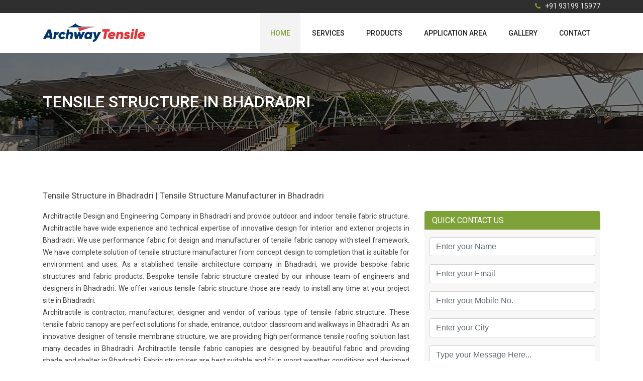

--- FILE ---
content_type: text/html; charset=UTF-8
request_url: https://www.tensile.co.in/tensile-structure-manufacturer-in-bhadradri.html
body_size: 5445
content:
<html lang="zxx">
     <head>
        <title>Tensile Structure  in Bhadradri | Tensile Structure Manufacturer in Bhadradri</title>
        <meta name="Keywords" content="tensile structure  in Bhadradri, tensile structure manufacturer in Bhadradri, tensile structure Bhadradri, walkway tensile structure in Bhadradri, tensile structures manufacturers in Bhadradri, tensile structures in Bhadradri, tensile structures Bhadradri, tensile structure company in Bhadradri, tensile structure venders in Bhadradri, tensile structure supplier in Bhadradri, tensile structure sheds in Bhadradri, tensile structure pool Bhadradri, tensile structure in Bhadradri installation, tensile structures in Bhadradri, tensile structure contractor in Bhadradri, tensile structure canopy manufacturers in Bhadradri, tensile structure agency in Bhadradri, tensile roofing vendors in Bhadradri, tensile roofing tent manufacturer in Bhadradri, tensile roofing system in Bhadradri, tensile roofing manufacturer in Bhadradri, tensile roofing in Bhadradri, tensile roof Bhadradri, tensile membrane structure in Bhadradri, tensile gazebo in Bhadradri, tensile carparking Bhadradri, tensile car parking sheds in Bhadradri, tensile car parking manufacturer in Bhadradri, tensile architecture Bhadradri, outdoor tensile structure Bhadradri, modular tensile structure in Bhadradri, manufacturers and dealers of tensile structures in Bhadradri, gazebo tensile structure in Bhadradri, ferrari tensile structure in Bhadradri, entrance canopy tensile structure in Bhadradri, conical tensile structure Bhadradri, car parking tensile structure Bhadradri, cable tensile structure building in Bhadradri, auditorium tensile structure manufacturer in Bhadradri, fabric stitching in Bhadradri, tensile fabric clothing in Bhadradri, tensile fabric canopy in Bhadradri, tensile fabric roof Bhadradri, tensile umbrella in Bhadradri, tensile membrane structure in Bhadradri, retractable roof in Bhadradri, tensile roofing solutions in Bhadradri, tensile awning canopy in Bhadradri, tensile pagoda tent Bhadradri, marque tent, exhibition tent Bhadradri, food court tensile Bhadradri, garden tensile structure Bhadradri," >
        <meta name="Description" content="architractile is leading contractor & manufacturer of  tensile structure  in Bhadradri, tensile structure manufacturer in Bhadradri, tensile structure Bhadradri, walkway tensile structure in Bhadradri, tensile structures manufacturers in Bhadradri, tensile structures in Bhadradri, tensile structures Bhadradri, tensile structure company in Bhadradri, tensile structure venders in Bhadradri, tensile structure supplier in Bhadradri, tensile structure sheds in Bhadradri, tensile structure pool Bhadradri, tensile structure in Bhadradri installation, tensile structures in Bhadradri, tensile structure contractor in Bhadradri, tensile structure canopy manufacturers in Bhadradri, tensile structure agency in Bhadradri, tensile roofing vendors in Bhadradri, tensile roofing tent manufacturer in Bhadradri, tensile roofing system in Bhadradri, tensile roofing manufacturer in Bhadradri, tensile roofing in Bhadradri, tensile roof Bhadradri, tensile membrane structure in Bhadradri, tensile gazebo in Bhadradri, tensile carparking Bhadradri, tensile car parking sheds in Bhadradri, tensile car parking manufacturer in Bhadradri, tensile architecture Bhadradri, outdoor tensile structure Bhadradri, modular tensile structure in Bhadradri, manufacturers and dealers of tensile structures in Bhadradri, gazebo tensile structure in Bhadradri, ferrari tensile structure in Bhadradri, entrance canopy tensile structure in Bhadradri, conical tensile structure Bhadradri, car parking tensile structure Bhadradri, cable tensile structure building in Bhadradri, auditorium tensile structure manufacturer in Bhadradri, fabric stitching in Bhadradri, tensile fabric clothing in Bhadradri, tensile fabric canopy in Bhadradri, tensile fabric roof Bhadradri, tensile umbrella in Bhadradri, tensile membrane structure in Bhadradri, retractable roof in Bhadradri, tensile roofing solutions in Bhadradri, tensile awning canopy in Bhadradri, tensile pagoda tent Bhadradri, marque tent, exhibition tent Bhadradri, food court tensile Bhadradri, garden tensile structure Bhadradri, house tensile structure Bhadradri, tensile structure for lawn Bhadradri, tensile structure for marriage hall Bhadradri, tensile structure for pandal Bhadradri and tensile structure for restaurant Bhadradri." >
        <meta charset="utf-8">
<meta http-equiv="X-UA-Compatible" content="IE=edge">
<link href="/images/favicon.png" rel="icon">
<meta name="viewport" content="width=device-width, initial-scale=1">
<!-- Bootstrap CSS -->
<link rel="stylesheet" href="https://www.tensile.co.in/assets/css/bootstrap.min.css">
<!-- Font awesome CSS -->
<link rel="stylesheet" href="https://www.tensile.co.in/assets/css/font-awesome.min.css">
<!-- Animate CSS -->
<link rel="stylesheet" href="https://www.tensile.co.in/assets/css/animate.min.css">
<!-- OwlCarousel CSS -->
<link rel="stylesheet" href="https://www.tensile.co.in/assets/css/owl.carousel.css">
<!-- Magnific popup CSS -->
<link rel="stylesheet" href="https://www.tensile.co.in/assets/css/magnific-popup.css">
<!-- chat CSS -->
<link rel="stylesheet" href="https://www.tensile.co.in/assets/css/chat.css">
<!-- Slicknav CSS -->
<link rel="stylesheet" href="https://www.tensile.co.in/assets/css/slicknav.min.css">
<!-- Date picker CSS -->
<link rel="stylesheet" href="https://www.tensile.co.in/assets/css/bootstrap-datepicker.min.css">
<!-- Main CSS -->
<link rel="stylesheet" href="https://www.tensile.co.in/style.css">
<!-- Responsive CSS -->
<link rel="stylesheet" href="https://www.tensile.co.in/assets/css/responsive.css">
<!-- jQuery -->
<script src="https://www.tensile.co.in/assets/js/jquery-2.1.3.min.js"></script>

<!-- Remove this line after webmaster verification -->
<meta name="google-site-verification" content="xhBvIhJXxOnaoZKVZLa4g2JC3dAuCz4iUg2ZMu7sXpo" />

<!-- Global site tag (gtag.js) - Google Ads: 767833301 -->
<script async src="https://www.googletagmanager.com/gtag/js?id=AW-767833301"></script>
<script>
window.dataLayer = window.dataLayer || [];
function gtag(){dataLayer.push(arguments);}
gtag('js', new Date());
gtag('config', 'AW-767833301');
gtag('event', 'conversion', {'send_to': 'AW-767833301/DxDVCPSdu8QBENXpkO4C'});
</script>
        
<meta name="city" content="Gurgaon">
<meta name="state" content="Haryana">
<meta name="robots" content="all=index, follow">
<meta name="revisit-after" content="15 days">
<meta name="Copyright" content="2019 Tensile">
<meta name="distribution" content="Global">
<meta name="Robots" content="index, follow" />
<meta name="GOOGLEBOT" content="index,follow"/>
<meta name="YahooSeeker" content="index,follow"/>
<meta name="MSNBOT" content="index,follow"/>
<meta name="author" content="Insulating Mat" />
<meta name="distribution" content="Global" />
<meta name="revisit-after" content="1 week" />
<meta name="Company" content="Architractile"/>
<meta name="Rating" content="General"/>

<link rel="canonical" href="https://www.tensile.co.in/tensile-structure-manufacturer-in-bhadradri.html">
<link rel="alternate" href="https://www.tensile.co.in/" hreflang="en-in" />
<link rel="alternate" href="https://www.tensile.co.in/" hreflang="en-us" />
<link rel="alternate" href="https://www.tensile.co.in/" hreflang="en-uk" />
<link rel="alternate" href="https://www.tensile.co.in/" hreflang="en-fr" />
<link rel="alternate" href="https://www.tensile.co.in/" hreflang="en-au" />
<link rel="alternate" href="https://www.tensile.co.in/" hreflang="en-ca" />    </head>
    <body>
       <div class="main-wrapper">
            <header>
    <!-- Header top area start -->
    <div class="header-top-area">
        <div class="container">
            <div class="row">
                <div class="col-12 col-lg-8">
                    <div class="top-contact">
                        
                    </div>   
                </div>
                <div class="col-12 col-lg-4 d-flex justify-content-center justify-content-lg-end">
                    <div class="top-contact">
                        <a href="tel:+919319915977"><i class="fa fa-phone"></i> +91 93199 15977</a>
                    </div>  
                </div>
            </div>
        </div>
    </div>
    <!-- Header top area End -->

    <!-- Header area start -->
    <div class="header-area">
        <div class="container"> 
            <!-- Site logo Start --> 
            <div class="logo">
                <a href="https://www.tensile.co.in/"><img src="https://www.tensile.co.in/images/logo.jpg" alt="Tensile Arch"/></a>
            </div>
            <!-- Site logo end -->
            <div class="mobile-menu-wrapper"></div>
            <!-- Main menu start -->
            <nav class="mainmenu">
                <ul id="navigation">
                    <li class="nav-active"><a href="https://www.tensile.co.in/">Home</a>
                    </li>
                    <li><a href="https://www.tensile.co.in/services.php">Services</a>
                    </li>
                    <li><a href="https://www.tensile.co.in/product.php">Products</a>
                        <ul>
                            <li><a href="https://www.tensile.co.in/product/tensile-structure.html">Tensile Structure</a></li><li><a href="https://www.tensile.co.in/product/retractable-tensile-roof.html">Retractable Tensile Roof</a></li><li><a href="https://www.tensile.co.in/product/tensile-car-parking-structure.html">Tensile Car Parking</a></li><li><a href="https://www.tensile.co.in/product/swimming-pool-tensile-structure.html">Swimming Pool Tensile Structure</a></li><li><a href="https://www.tensile.co.in/product/tensile-fabric-canopy.html">Tensile Fabric Canopy</a></li><li><a href="https://www.tensile.co.in/product/gazebo-tensile-structure.html">Tensile Gazebo</a></li><li><a href="https://www.tensile.co.in/product/tensile-umbrella-structure.html">Tensile Umbrella</a></li>                        </ul>
                    </li>
                    <li><a href="https://www.tensile.co.in/application.php">Application Area</a>
                        <ul>
                            <li><a href="https://www.tensile.co.in/application/events-and-exhibitions.html">Events & Exhibitions</a></li><li><a href="https://www.tensile.co.in/application/restaurants-and-cafes.html">Restaurants & Cafes</a></li><li><a href="https://www.tensile.co.in/application/car-parking-shades.html">Car Parking Shades</a></li><li><a href="https://www.tensile.co.in/application/wedding-and-parties.html">Weddings & Parties</a></li><li><a href="https://www.tensile.co.in/application/toll-plaza.html">Toll Plaza</a></li><li><a href="https://www.tensile.co.in/application/custom-shades.html">Custom Shades</a></li><li><a href="https://www.tensile.co.in/application/swimming-pool-area-covering.html">Swimming Pool Area Covering</a></li><li><a href="https://www.tensile.co.in/application/architectural-umbrellas.html">Architectural Umbrellas</a></li><li><a href="https://www.tensile.co.in/application/resort-tent.html">Resort Tent</a></li><li><a href="https://www.tensile.co.in/application/garden-shade.html">Garden Shade</a></li><li><a href="https://www.tensile.co.in/application/covered-walkways.html">Covered Walkways</a></li><li><a href="https://www.tensile.co.in/application/live-in-tents.html">Live-In Tents</a></li>                        </ul>
                    </li>
                    <li><a href="https://www.tensile.co.in/gallery.php">Gallery</a></li>
<!--                    <li><a href="https://www.tensile.co.in/blog.php">Blog</a></li>-->
                    <li><a href="https://www.tensile.co.in/contact.php">Contact</a></li>
                </ul>
            </nav>
        </div>
    </div>
</header> 
            <div class="wshipping-content-block wshipping-breadcroumb inner-bg-1">
                <div class="container">
                    <div class="row">
                        <div class="col-12 col-lg-7">
                            <h1>Tensile structure in Bhadradri</h1>
                        </div>
                    </div>
                </div>
            </div>
            <div class="wshipping-content-block">
                <div class="container">
                    <div class="row" id="left">
                        <div class="col-12 col-lg-8">
                            <div class="right-block">
                                <h2 style="font-size: 17px;">Tensile Structure  in Bhadradri | Tensile Structure Manufacturer in Bhadradri</h2>
                                <p class="text-justify">Architractile Design and Engineering Company in Bhadradri and provide outdoor and indoor tensile fabric structure. Architractile have wide experience and technical expertise of innovative design for interior and exterior projects in Bhadradri. We use performance fabric for design and manufacturer of tensile fabric canopy with steel framework. We have complete solution of tensile structure manufacturer from concept design to completion that is suitable for environment and uses. As a stablished tensile architecture company in Bhadradri, we provide bespoke fabric structures and fabric products. Bespoke tensile fabric structure created by our inhouse team of engineers and designers in Bhadradri. We offer various tensile fabric structure those are ready to install any time at your project site in Bhadradri.  <br/>Architractile is contractor, manufacturer, designer and vendor of various type of tensile fabric structure. These tensile fabric canopy are perfect solutions for shade, entrance, outdoor classroom and walkways in Bhadradri. As an innovative designer of tensile membrane structure, we are providing high performance tensile roofing solution last many decades in Bhadradri. Architractile tensile fabric canopies are designed by beautiful fabric and providing shade and shelter in Bhadradri. Fabric structures are best suitable and fit in worst weather conditions and designed to keep in mind attention of small points. Architractile canopy membrane design are stunning that enhance the beauty of roof, balcony, outdoor, garden, indoor an outdoor spaces. Architractile design cost and price is reasonable and attractive. Our tensile fabric structure range in categorised in tensile pagoda, tensile barrel, tensile conic and tensile hyper structures in Bhadradri. <br/>As a leading contractor, manufacturer and suppliers of fabric architecture and cable net structure in Bhadradri, we offer specialist design, manufacturing and maintenance services for temporary and permanent tensile structures. Architractile products portfolio includes architectural fabric, fabric facades or fabric cladding solutions, retractable fabric roof or solar shading, fabric canopies, creative tensile solutions and temporary building solutions. Tensile structure is use in various application in Bhadradri like as tensile structure for car parking, tensile structure for food court, tensile structure for garden, tensile structure for house, tensile structure for lawn, tensile structure for marriage hall, tensile structure for pandal, tensile structure for restaurant, tensile structure for roof and tensile structure for terrace. <br/>Architractile is manufacturer of various design of tensile fabric structure such as Canopy membrane, Awning Structure, tensile facades, retractable roof, car parking shades,  tensile pool enclosure, tensile fabric canopy, tensile gazebo, tensile umbrella, pagoda tent, pergola, shade sail, folding shade, Tensile Pagoda Tent, Marque Tent, Exhibition Tent and tensile fabric ceiling. Tensile structure use in various applications in Bhadradri like as event and exhibitions, restaurant and cafes, parking places, wedding and parties, toll plaza, custom shade, swimming pool covering, Architractile umbrellas, resort tent, garden shades, covered walkways, live in tents and many more. <br/>Architractile design, manufacturer and build tensile fabric architectural structure in Bhadradri for building tensile structure to fabric canopy. Tensile architects used tensile membrane structure in various application for stunning look in roof and facades as well as enhance environmental performance of your building. Tensile structures mostly used in stadium roof, walkways covering, stages, entrance, playground canopies, temporary structure and more. Tensile fabric canopies are engineered tensile fabric structure and it is fully engineered, 10 year warranty, easy specification, colour choice, design and planning advice and more. <br/>Architractile tensile membrane canopy are various style, colour and design. We have shade sail type of canopies those are simple, elegant and highly versatile and used for cover small and large areas like as shelter home, play shade, point of sale, covered seating areas, link walkways,  education space, playground protection and more. A permanent umbrella canopy is a unique design and used in cafe seating, outdoor shelter, covered retails space and event canopy. We are stage canopy manufacturer and called them dramatic performance canopies  used in stage and performance canopy and amphitheatre. <br/>We have experience and expertise of tensile canopy manufacturing and design of walkway cover canopy and outdoor canopy for large space and used in covering of class room covering, large outdoor shelter, retail outlet, covered seating, cafe seating, restaurant and cafe shelter, car park, market cover, playground protection and point of sale. </p>
                                
                            </div>
                        </div>
                        <div class="col-12 col-lg-4">
                            <div class="address" id="contactUs">
                                <h3>Quick contact us</h3>
                                <div class="address-block">
                                    <form  action="/send_mail.php" method="post">
                                        <div class="form-group">
                                            <input name="name" type="text" class="form-control input-sm" placeholder="Enter your Name" required>
                                        </div>
                                        <div class="form-group">
                                            <input name="email" type="email" class="form-control input-sm" placeholder="Enter your Email" required>
                                        </div>
                                        <div class="form-group">
                                            <input name="contact" type="tel" class="form-control input-sm" placeholder="Enter your Mobile No." required>
                                        </div>
                                        <div class="form-group">
                                            <input name="city" type="text" class="form-control input-sm" placeholder="Enter your City" required>
                                        </div>
                                        <div class="form-group">
                                            <textarea value="Message" name="msg" class="form-control input-sm" rows="4" placeholder="Type your Message Here..." required=""></textarea>
                                        </div>
                                        <input name="subject" type="hidden" class="form-control input-sm" value="Tensile" required>
                                        <input name="rurl" type="hidden" class="form-control input-sm" value="https://www.tensile.co.in/tensile-structure-manufacturer-in-bhadradri.html" required>
                                        <button type="submit" value="SEND" name="send_mail" class="button">Send message</button>
                                    </form>
                                </div>
                            </div>
                        </div>
                    </div>
                    
                </div>
            </div>
        <footer class="site-footer">
                <!-- Footer Top start -->
                <div class="footer-top-area wow fadeInUp">
                    <div class="container">
                        <div class="row">
                            <div class="col-12 col-md-6 col-lg-3">
                                <div class="footer-wiz">
                                    <h3 class="footer-wiz-title">About Us</h3>
                                    <p>Architractile is design and manufacturer of tensile fabric structure in India last 10 years.</p>
                                    
                                </div>
                                <div class="top-social bottom-social">
                                    <a href="#"><i class="fa fa-facebook"></i></a>
                                    <a href="#"><i class="fa fa-twitter"></i></a>
                                    <a href="#"><i class="fa fa-youtube"></i></a>
                                    <a href="#"><i class="fa fa-rss"></i></a>
                                </div>
                            </div>
                            <div class="col-12 col-md-6 col-lg-3">
                                <div class="footer-wiz footer-menu">
                                    <h3 class="footer-wiz-title">Quick Links</h3>
                                    <ul>
                                        <li><a href="https://www.tensile.co.in/">Home</a></li>
                                        <li><a href="https://www.tensile.co.in/application.php">Application Area</a></li>
                                        <li><a href="https://www.tensile.co.in/services.php">Our Services</a></li>
                                        <li><a href="https://www.tensile.co.in/gallery.php">Gallery</a></li>
                                        <li><a href="https://www.tensile.co.in/blog.php">Blog</a></li>
                                        <li><a href="https://www.tensile.co.in/contact.php">Contact Us</a></li>
                                    </ul>
                                </div>
                            </div>
                            <div class="col-12 col-md-6 col-lg-3">
                                <div class="footer-wiz footer-menu">
                                    <h3 class="footer-wiz-title">Our Products</h3>
                                    <ul>
                                        <li><a href="https://www.tensile.co.in/product/tensile-structures.html">Tensile Structures</a></li><li><a href="https://www.tensile.co.in/product/awing-and-canopy.html">Awing and Canopy</a></li><li><a href="https://www.tensile.co.in/product/tensile-facades.html">Tensile Facades</a></li><li><a href="https://www.tensile.co.in/product/retractable-structures.html">Retractable Structures</a></li><li><a href="https://www.tensile.co.in/product/Polycarbonate Sheet.html">Polycarbonate Sheet</a></li><li><a href="https://www.tensile.co.in/product/outdoor-furniture.html">Outdoor Furniture</a></li>                                    </ul>
                                </div> 
                            </div>
                            <div class="col-12 col-md-6 col-lg-3">
                                <div class="footer-wiz">                                    
                                    <h3 class="footer-wiz-title">Get in Touch</h3>
                                    <ul class="open-hours">
                                        <li><span><i class="fa fa-phone"></i></span> <span class="text-right">+91 93199 15977</span></li>
                                        <li><span><i class="fa fa-envelope"></i></span> <span class="text-right">info@archwaytensile.com</span></li>
                                    </ul>
                                </div>
                            </div>
                        </div>
                    </div>
                </div>
                <!-- footer top end -->

                <!-- copyright start -->
                <div class="footer-bottom-area">
                    <div class="container">
                        <div class="row">
                            <div class="col-12 col-lg-6">Copyright © 2019 <span>Tensile Arch</span>. All Rights Reserved</div>
                        </div>
                    </div>     
                </div>
                <!-- copyright end -->
            </footer> 

<!-- Start scroll top -->
        <div class="scrollup"><i class="fa fa-angle-up"></i></div>
        <!-- End scroll top -->

        <!-- Tether JS -->
        <script src="https://www.tensile.co.in/assets/js/tether.min.js"></script>
        <!-- Popper JS -->
        <script src="https://www.tensile.co.in/assets/js/popper.min.js"></script>
        <!-- Bootstrap JS -->
        <script src="https://www.tensile.co.in/assets/js/bootstrap.min.js"></script>
        <!-- Bootstrap datepicker -->
        <script src="https://www.tensile.co.in/assets/js/bootstrap-datepicker.min.js"></script>
        <!-- OwlCarousel JS -->
        <script src="https://www.tensile.co.in/assets/js/owl.carousel.min.js"></script>
        <!-- Magnific Popup JS -->
        <script src="https://www.tensile.co.in/assets/js/jquery.magnific-popup.min.js"></script>
        <!-- Gallery Filter -->
        <script src="https://www.tensile.co.in/assets/js/jquery.mixitup.min.js"></script>
        <!-- WOW JS -->
        <script src="https://www.tensile.co.in/assets/js/wow-1.3.0.min.js"></script>
        <!-- Step Form with validate -->
        <script src="https://www.tensile.co.in/assets/js/jquery.validate.js"></script>
        <script src="https://www.tensile.co.in/assets/js/form-step.js"></script>
        <!-- Chat JS -->
        <script src="https://www.tensile.co.in/assets/js/chat.js"></script>
        <!-- Coming Soon JS -->
        <script src="https://www.tensile.co.in/assets/js/coming-soon.js"></script>
        <!-- SlickNav JS -->
        <script src="https://www.tensile.co.in/assets/js/jquery.slicknav.min.js"></script>
        <!-- Active JS -->
        <script src="https://www.tensile.co.in/assets/js/active.js"></script>
        <script>
            $(document).ready(function() {
                setTimeout(() => {
                    var length = $('#left').height() + $('#left').offset().top - 430;
                    $(window).scroll(function () {
                        var scroll = $(this).scrollTop();
                        if (scroll < $('#left').offset().top) {
                            $('#contactUs').css({
                                'position': 'absolute',
                                'top': '0',
                                'right': '0'
                            });
                        } else if (scroll > length) {
                            $('#contactUs').css({
                                'position': 'absolute',
                                'bottom': '0',
                                'right': '0',
                                'top': 'auto'
                            });
                        } else {
                            $('#contactUs').css({
                                'position': 'absolute',
                                'right': '0',
                                'left': '20px',
                                'top': scroll - $('#left').offset().top + 'px'
                            });
                        }
                    })
                }, 1000);
            });
        </script>
    </body>
</html>


--- FILE ---
content_type: text/css
request_url: https://www.tensile.co.in/assets/css/chat.css
body_size: 2441
content:
.fabs {
	bottom: 0;
	position: fixed;
	margin: 1em;
	right: 0;
	z-index: 998;
}
.fab {
	display: block;
	width: 56px;
	height: 56px;
	border-radius: 50%;
	text-align: center;
	color: #fff !important;
	margin: 0 auto;
	box-shadow: 0 0 4px rgba(0, 0, 0, .14), 0 4px 8px rgba(0, 0, 0, .28);
	cursor: pointer;
	-webkit-transition: all .1s ease-out;
	transition: all .1s ease-out;
	position: relative;
	z-index: 998;
	overflow: hidden;
	background: #eb0028;
}
.fab > i {
	font-size: 2em;
	line-height: 55px;
	-webkit-transition: all .2s ease-out;
	-webkit-transition: all .2s ease-in-out;
	transition: all .2s ease-in-out;
}
.fab:not(:last-child) {
	width: 0;
	height: 0;
	margin: 20px auto 0;
	opacity: 0;
	visibility: hidden;
	line-height: 40px;
}
.fab:not(:last-child) > i {
	font-size: 1.4em;
	line-height: 40px;
}
.fab:not(:last-child).is-visible {
	width: 40px;
	height: 40px;
	margin: 15px auto 10;
	opacity: 1;
	visibility: visible;
}
.fab:nth-last-child(1) {
	-webkit-transition-delay: 25ms;
	transition-delay: 25ms;
}
.fab:not(:last-child):nth-last-child(2) {
	-webkit-transition-delay: 20ms;
	transition-delay: 20ms;
}
.fab:not(:last-child):nth-last-child(3) {
	-webkit-transition-delay: 40ms;
	transition-delay: 40ms;
}
.fab:not(:last-child):nth-last-child(4) {
	-webkit-transition-delay: 60ms;
	transition-delay: 60ms;
}
.fab:not(:last-child):nth-last-child(5) {
	-webkit-transition-delay: 80ms;
	transition-delay: 80ms;
}
.fab:last-child:active, .fab:last-child:focus, .fab:last-child:hover {
	box-shadow: 0 0 6px rgba(0, 0, 0, .16), 0 6px 12px rgba(0, 0, 0, .32);
}
/*Chatbox*/

.chat {
	position: fixed;
	right: 85px;
	bottom: 20px;
	width: 400px;
	font-size: 12px;
	line-height: 22px;
	font-family: 'Roboto';
	font-weight: 500;
	-webkit-font-smoothing: antialiased;
	font-smoothing: antialiased;
	opacity: 0;
	z-index: -100;
	visibility:hidden;
	box-shadow: 1px 1px 100px 2px rgba(0, 0, 0, 0.22);
	border-radius: 10px;
	-webkit-transition: all .2s ease-out;
	-webkit-transition: all .2s ease-in-out;
	transition: all .2s ease-in-out;
	background-color: #fff;
}
.chat_fullscreen {
	position: fixed;
	right: 0px;
	bottom: 0px;
	top: 0px;
}
.chat_header {
	/* margin: 10px; */
	font-size: 13px;
	font-family: 'Roboto';
	font-weight: 500;
	color: #fff;
	height: 55px;
	background: #eb0028;
	border-top-left-radius: 10px;
	border-top-right-radius: 10px;
	padding-top: 8px;
}
.chat_header2 {
	/* margin: 10px; */
	border-top-left-radius: 0px;
	border-top-right-radius: 0px;
}
.chat_header .span {
	float: right;
}
.chat_fullscreen_loader {
	display: none;
	float: right;
	cursor: pointer;
	/* margin: 10px; */
	font-size: 18px;
	opacity: 0.8;
	/* padding: 20px; */
	margin: -10px 10px;
}
.chat.is-visible {
	opacity: 1;
	z-index: 2;
	visibility:visible;
	-webkit-animation: zoomIn .2s cubic-bezier(.42, 0, .58, 1);
	animation: zoomIn .2s cubic-bezier(.42, 0, .58, 1);
}
.is-hide {
	opacity: 0
}
.chat_option {
	float: left;
	font-size: 15px;
	list-style: none;
	position: relative;
	height: 100%;
	width: 100%;
	text-align: relative;
	margin-right: 10px;
	letter-spacing: 0.5px;
	font-weight: 400
}
.chat_option img {
	border-radius: 50%;
	width: 55px;
	float: left;
	margin: -30px 20px 10px 20px;
	border: 4px solid rgba(0, 0, 0, 0.21);
}
.change_img img {
	width: 35px;
	margin: 0px 20px 0px 20px;
}
.chat_option .agent {
	font-size: 12px;
	font-weight: 300;
}
.chat_option .online {
	opacity: 0.6;
	font-size: 11px;
	font-weight: 300;
	color:#fff;
}
.chat_color {
	display: block;
	width: 20px;
	height: 20px;
	border-radius: 50%;
	margin: 10px;
	float: left;
}
.chat_body {
	background: #fff;
	width: 100%;
	display: inline-block;
	text-align: center;
	overflow-y: auto;
}
#chat_body {
	height: 450px;
}
.chat_login p, .chat_body li, .chat_login a {
	-webkit-animation: zoomIn .5s cubic-bezier(.42, 0, .58, 1);
	animation: zoomIn .5s cubic-bezier(.42, 0, .58, 1);
}
.chat_body p {
	padding: 20px;
	color: #888
}
.chat_body a {
	width: 10%;
	text-align: center;
	border: none;
	box-shadow: none;
	line-height: 40px;
	font-size: 15px;
}
.chat_field {
	position: relative;
	margin: 5px 0 5px 0;
	width: 50%;
	font-family: 'Roboto';
	font-size: 12px;
	line-height: 30px;
	font-weight: 500;
	color: #4b4b4b;
	-webkit-font-smoothing: antialiased;
	font-smoothing: antialiased;
	border: none;
	outline: none;
	display: inline-block;
}
.chat_field.chat_message {
	height: 30px;
	resize: none;
	font-size: 13px;
	font-weight: 400;
}
.chat_category {
	text-align: left;
}
.chat_category {
	margin: 20px;
	background: rgba(0, 0, 0, 0.03);
	padding: 10px;
}
.chat_category ul li {
	width: 80%;
	height: 30px;
	background: #fff;
	padding: 10px;
	box-shadow: 0 4px 8px rgba(0, 0, 0, 0.1);
	margin-bottom: 10px;
	border-radius: 3px;
	border: 1px solid #e0e0e0;
	font-size: 13px;
	cursor: pointer;
	line-height: 30px;
	color: #888;
	text-align: center;
}
.chat_category li:hover {
	background: #83c76d;
	color: #fff;
}
.chat_category li.active {
	background: #83c76d;
	color: #fff;
}
.tags {
	margin: 20px;
	bottom: 0px;
	display: block;
	width: 120%
}
.tags li {
	padding: 5px 10px;
	border-radius: 40px;
	border: 1px solid rgb(3, 117, 208);
	margin: 5px;
	display: inline-block;
	color: rgb(3, 117, 208);
	cursor: pointer;
}
.fab_field {
	width: 100%;
	display: inline-block;
	text-align: center;
	background: #fff;
	border-top: 1px solid #eee;
	border-bottom-right-radius: 10px;
	border-bottom-left-radius: 10px;
}
.fab_field2 {
	bottom: 0px;
	position: absolute;
	border-bottom-right-radius: 0px;
	border-bottom-left-radius: 0px;
	z-index: 999;
}
.fab_field a {
	display: inline-block;
	text-align: center;
}
#fab_camera {
	float: left;
	background: rgba(0, 0, 0, 0);
}
#fab_send {
	float: right;
	background: rgba(0, 0, 0, 0);
}
.fab_field .fab {
	width: 35px;
	height: 35px;
	box-shadow: none;
	margin: 5px;
}
.fab_field .fab>i {
	font-size: 1.6em;
	line-height: 35px;
	color: #bbb;
}
.fab_field .fab>i:hover {
	color: #42a5f5;
}
.chat_conversion {
}
.chat_converse {
	position: relative;
	background: #fff;
	margin: 6px 0 0px 0;
	height: 200px;
	min-height: 0;
	font-size: 12px;
	line-height: 18px;
	overflow-y: auto;
	width: 100%;
	float: right;
	padding-bottom: 100px;
}
.chat_converse2 {
	height: 100%;
	max-height: 800px
}
.chat_list {
	opacity: 0;
	visibility: hidden;
	height: 0;
}
.chat_list .chat_list_item {
	opacity: 0;
	visibility: hidden;
}
.chat .chat_converse .chat_msg_item {
	position: relative;
	margin: 8px 0 15px 0;
	padding: 8px 10px;
	max-width: 60%;
	display: block;
	word-wrap: break-word;
	border-radius: 3px;
	-webkit-animation: zoomIn .5s cubic-bezier(.42, 0, .58, 1);
	animation: zoomIn .5s cubic-bezier(.42, 0, .58, 1);
	clear: both;
	z-index: 999;
}
.chat .status {
	margin: 45px -50px 0 0;
	float: right;
	font-size: 11px;
	opacity: 0.3;
}
.chat .status2 {
	margin: -10px 20px 0 0;
	float: right;
	display: block;
	font-size: 11px;
	opacity: 0.3;
}
.chat .chat_converse .chat_msg_item .chat_avatar {
	position: absolute;
	top: 0;
	display:inline-block;
}
.chat .chat_converse .chat_msg_item.chat_msg_item_admin .chat_avatar {
	left: -52px;
	background: rgba(0, 0, 0, 0.03);
}
.chat .chat_converse .chat_msg_item.chat_msg_item_user .chat_avatar {
	right: -52px;
	background: rgba(0, 0, 0, 0.6);
}
.chat .chat_converse .chat_msg_item .chat_avatar, .chat_avatar img {
	width: 40px;
	height: 40px;
	text-align: center;
	border-radius: 50%;
}
.chat .chat_converse .chat_msg_item.chat_msg_item_admin {
	margin-left: 60px;
	float: left;
	background: rgba(0, 0, 0, 0.03);
	color: #666;
}
.chat .chat_converse .chat_msg_item.chat_msg_item_user {
	margin-right: 20px;
	float: right;
	background: #eb0028;
	color: #fff;
}
.chat .chat_converse .chat_msg_item.chat_msg_item_admin:before {
	content: '';
	position: absolute;
	top: 15px;
	left: -12px;
	z-index: 998;
	border: 6px solid transparent;
	border-right-color: rgba(255, 255, 255, .4);
}
.chat_form .get-notified label {
	color: #077ad6;
	font-weight: 600;
	font-size: 11px;
}
.chat input {
	position: relative;
	width: 90%;
	font-family: 'Roboto';
	font-size: 12px;
	line-height: 20px;
	font-weight: 500;
	color: #4b4b4b;
	-webkit-font-smoothing: antialiased;
	font-smoothing: antialiased;
	outline: none;
	background: #fff;
	display: inline-block;
	resize: none;
	padding: 5px;
	border-radius: 3px;
}
.chat_form .get-notified input {
	margin: 2px 0 0 0;
	border: 1px solid #83c76d;
}
.chat_form .get-notified i {
	background: #83c76d;
	width: 30px;
	height: 32px;
	font-size: 18px;
	color: #fff;
	line-height: 30px;
	font-weight: 600;
	text-align: center;
	margin: 2px 0 0 -30px;
	position: absolute;
	border-radius: 3px;
}
.chat_form .message_form {
	margin: 10px 0 0 0;
}
.chat_form .message_form input {
	margin: 5px 0 5px 0;
	border: 1px solid #e0e0e0;
}
.chat_form .message_form textarea {
	margin: 5px 0 5px 0;
	border: 1px solid #e0e0e0;
	position: relative;
	width: 90%;
	font-family: 'Roboto';
	font-size: 12px;
	line-height: 20px;
	font-weight: 500;
	color: #4b4b4b;
	-webkit-font-smoothing: antialiased;
	font-smoothing: antialiased;
	outline: none;
	background: #fff;
	display: inline-block;
	resize: none;
	padding: 5px;
	border-radius: 3px;
}
strong.chat_time {
	padding: 0 1px 1px 0;
	font-weight: 500;
	font-size: 8px;
	display: block;
}

/*Chatbox scrollbar*/

::-webkit-scrollbar {
 width: 6px;
}

::-webkit-scrollbar-track {
 border-radius: 0;
}

::-webkit-scrollbar-thumb {
 margin: 2px;
 border-radius: 10px;
 background: rgba(0, 0, 0, 0.2);
}
/*Element state*/

.is-active {
	-webkit-transform: rotate(180deg);
	transform: rotate(180deg);
	-webkit-transition: all 1s ease-in-out;
	transition: all 1s ease-in-out;
}
.is-float {
	box-shadow: 0 0 6px rgba(0, 0, 0, .16), 0 6px 12px rgba(0, 0, 0, .32);
}
.is-loading {
	display: block;
	-webkit-animation: load 1s cubic-bezier(0, .99, 1, 0.6) infinite;
	animation: load 1s cubic-bezier(0, .99, 1, 0.6) infinite;
}
/*Animation*/

@-webkit-keyframes zoomIn {
 0% {
 -webkit-transform: scale(0);
 transform: scale(0);
 opacity: 0.0;
}
 100% {
 -webkit-transform: scale(1);
 transform: scale(1);
 opacity: 1;
}
}
 @keyframes zoomIn {
 0% {
 -webkit-transform: scale(0);
 transform: scale(0);
 opacity: 0.0;
}
 100% {
 -webkit-transform: scale(1);
 transform: scale(1);
 opacity: 1;
}
}
 @-webkit-keyframes load {
 0% {
 -webkit-transform: scale(0);
 transform: scale(0);
 opacity: 0.0;
}
 50% {
 -webkit-transform: scale(1.5);
 transform: scale(1.5);
 opacity: 1;
}
 100% {
 -webkit-transform: scale(1);
 transform: scale(1);
 opacity: 0;
}
}
 @keyframes load {
 0% {
 -webkit-transform: scale(0);
 transform: scale(0);
 opacity: 0.0;
}
 50% {
 -webkit-transform: scale(1.5);
 transform: scale(1.5);
 opacity: 1;
}
 100% {
 -webkit-transform: scale(1);
 transform: scale(1);
 opacity: 0;
}
}

/* SMARTPHONES PORTRAIT */

@media only screen and (min-width: 300px) {
.chat {
	width: 250px;
}
}

/* SMARTPHONES LANDSCAPE */

@media only screen and (min-width: 480px) {
.chat {
	width: 300px;
}
.chat_field {
	width: 65%;
}
}

/* TABLETS PORTRAIT */

@media only screen and (min-width: 768px) {
.chat {
	width: 300px;
}
.chat_field {
	width: 65%;
}
}

/* TABLET LANDSCAPE / DESKTOP */

@media only screen and (min-width: 1024px) {
.chat {
	width: 300px;
}
.chat_field {
	width: 65%;
}
}
/*Color Options*/


--- FILE ---
content_type: text/css
request_url: https://www.tensile.co.in/style.css
body_size: 14413
content:
@charset "utf-8";

/*-------------- Google Font ------------------*/

@import url('https://fonts.googleapis.com/css?family=Roboto:300,300i,400,400i,500,500i,700,700i,900,900i');
/*-------------- Defalts Css ------------------*/

body {
	font-family: 'Roboto', sans-serif;
	font-size: 14px;
	line-height: 24px;
	color: #444444;
}
body.box-style {
	background: url(assets/images/body-bg.png) repeat left top #fff;
}
body.box-style .main-wrapper {
	margin: 0 auto;
	max-width: 1170px;
	box-shadow: 0px 0px 15px 2px rgba(100,100,100,0.9);
	background-color: #fff;
}
a {
	outline: none;
        color: #2f2f2f;
}
a:hover{
    color: #7ea238;
    text-decoration: none;
}
a, .logo, .scrollup,  header,  header.sticky,  .header-area, .header-top-area, .mainmenu, .mainmenu ul li ul, .header-search-bar, .header-search-bar .search-box, .wshipping-button, .homepage-slides .owl-nav div, .readmore-btn i.fa, header.sticky .header-top-area, .location_map:before, .location_map i.fa, .owl-nav div, .service-icon .fa, .latest-gallery i.fa, .latest-gallery:after, .team-figure, .team-block:hover .team-figure, .btn, .footer-menu ul li, .language ul li ul li:hover a {
	-webkit-transition: all 0.3s ease 0s;
	transition: all 0.3s ease 0s;
}
img {
	max-width: 100%;
}
h1 {
	font-size: 42px;
}
h2 {
	font-size: 32px;
	font-weight: 400;
}
h3 {
	font-size: 24px;
	font-weight: 400;
}
h4 {
	font-size: 18px;
}
h5 {
	font-size: 16px;
}
h6 {
	font-size: 14px;
}
h2.heading2-border, h3.heading3-border, h4.heading4-border {
	position: relative;
	padding-bottom: 12px;
	margin-top: 0px;
	margin-bottom: 30px;
}
h2.heading2-border {
	font-weight: 500;
}
h3.heading3-border {
	font-weight: 400;
}
h4.heading4-border {
	font-weight: 400;
}
h2.heading2-border:before, h3.heading3-border:before, h4.heading4-border:before {
	position: absolute;
	left: 0px;
	bottom: 0px;
	width: 20px;
	height: 2px;
	background-color: #7ea238;
	content: "";
}
h2.heading2-border:after, h3.heading3-border:after, h4.heading4-border:after {
	position: absolute;
	left: 30px;
	bottom: 0px;
	width: 90px;
	height: 2px;
	background-color: #7ea238;
	content: "";
}
/*-------------- important Css ------------------*/

.pt0 {
	padding-top: 0px !important;
}
.pt40 {
	padding-top: 40px !important;
}
.pb40 {
	padding-bottom: 40px !important;
}
.pb65 {
	padding-bottom: 65px !important;
}
.mt0 {
	margin-top: 0px !important;
}
.mt40 {
	margin-top: 40px !important;
}
.mt60 {
	margin-top: 60px !important;
}
.mb35 {
	margin-bottom: 35px !important;
}
.mb0 {
	margin-bottom: 0px !important;
}
.mb15 {
	margin-bottom: 15px !important;
}
.bgnone {
	background: none !important;
}
.ml20 {
	margin-left: 20px !important;
}
.mt20 {
	margin-top: 20px !important;
}
.space40 {
	height: 40px;
}
.space60 {
	height: 60px;
}
.separetor {
	height: 1px;
	background-color: #d6d6d6;
	margin: 15px 0px;
}
a#skiptocontent, a#skiptocontent:hover, a#skiptocontent:visited {
	position: absolute;
	top: -500;
	width: 1px;
	height: 1px;
	overflow: hidden;
	color: #7ea238;
}
a#skiptocontent:active, a#skiptocontent:focus {
	position: static;
	width: auto;
	height: auto;
}
/*-------------- Background Css ------------------*/

.slide-bg-1 {
	background-image: url(images/1.jpg);
}
.slide-bg-2 {
	background-image: url(images/3.jpg);
}
.slide-bg-3 {
	background-image: url(images/2.JPG);
}
.slide-bg-4 {
	background-image: url(images/4.jpg);
}
.service-bg-1 {
	background-image: url(assets/images/service-bg-1.jpg)
}
.service-bg-2 {
	background-image: url(assets/images/service-bg-2.jpg)
}
.service-bg-3 {
	background-image: url(assets/images/service-bg-3.jpg)
}
.home-quote {
	background-image: url(images/bg.jpg);
}
.provided-block {
	background-image: url(assets/images/we-provide-bg.jpg);
}
.testimonial-style2 {
	background-image: url(assets/images/we-provide-bg.jpg);
}
.get-quote {
	background-image: url(assets/images/get-quote-bg2.jpg);
}
.blog-bg-1 {
	background-image: url(assets/images/service-bg-1.jpg)
}
.blog-bg-2 {
	background-image: url(assets/images/blog-bg-2.jpg)
}
.blog-bg-3 {
	background-image: url(assets/images/blog-bg-3.jpg)
}
.related-blog-bg-1 {
	background-image: url(assets/images/air-single-gallery3.jpg)
}
.related-blog-bg-2 {
	background-image: url(assets/images/air-single-gallery1.jpg)
}
.counter-section {
	background-image: url(assets/images/counter-section-bg.jpg)
}
.inner-bg-1 {
	background-image: url(images/inner-banner.jpg);
}
.testimonial-img-bg {
	background-image: url(assets/images/testimonial.jpg);
}
.blog-image-1 {
	background-image: url(assets/images/blog-image-1.jpg);
}
.blog-image-2 {
	background-image: url(assets/images/blog-image-2.jpg);
}
.blog-image-3 {
	background-image: url(assets/images/blog-image-3.jpg);
}
.blog-image-4 {
	background-image: url(assets/images/blog-image-4.jpg);
}
.blog-image-5 {
	background-image: url(assets/images/blog-image-5.jpg);
}
.blog-image-6 {
	background-image: url(assets/images/blog-image-6.jpg);
}
.blog-image-7 {
	background-image: url(assets/images/blog-image-7.jpg);
}
.blog-image-8 {
	background-image: url(assets/images/blog-image-8.jpg);
}
.community-bg-1 {
	background-image: url(assets/images/Coconut-Shells.jpg);
}
.community-bg-2 {
	background-image: url(assets/images/jute-fiber.jpg);
}
.community-bg-3 {
	background-image: url(assets/images/prawn.jpg);
}
.community-bg-4 {
	background-image: url(assets/images/fruits.jpg);
}
/*-------------- Preloader Css ------------------*/

.wshipping-site-preloader-wrapper {
	position: fixed;
	left: 0px;
	top: 0px;
	width: 100%;
	height: 100%;
	z-index: 9999;
	background: #ff000a;
}
.wshipping-site-preloader-wrapper .spinner {
	position: absolute;
	left: 50%;
	top: 50%;
	margin: 0px;
	margin-top: -20px;
	margin-left: -20px;
}
.spinner {
	width: 40px;
	height: 40px;
	position: relative;
	margin: 100px auto;
}
.double-bounce1, .double-bounce2 {
	width: 100%;
	height: 100%;
	border-radius: 50%;
	background-color: #333;
	opacity: 0.6;
	position: absolute;
	top: 0;
	left: 0;
	-webkit-animation: sk-bounce 2.0s infinite ease-in-out;
	animation: sk-bounce 2.0s infinite ease-in-out;
}
.double-bounce2 {
	-webkit-animation-delay: -1.0s;
	animation-delay: -1.0s;
}
 @-webkit-keyframes sk-bounce {
 0%, 100% {
 transform: scale(0.0);
 -webkit-transform: scale(0.0)
}
 50% {
 transform: scale(0.0);
 -webkit-transform: scale(1.0)
}
}
 @keyframes sk-bounce {
 0%, 100% {
 transform: scale(0.0);
 -webkit-transform: scale(0.0);
}
50% {
 transform: scale(1.0);
 -webkit-transform: scale(1.0);
}
}
/*-------------- Scroll Top Css ------------------*/

.scrollup {
	width: 40px;
	height: 40px;
	position: fixed;
	bottom: 60px;
	right: 50px;
	display: none;
	color: #fff;
	z-index: 3;
	background-color: rgba(0,0,0,0.8);
	border-radius: 100%;
	text-align: center;
	line-height: 35px;
	font-size: 24px;
	cursor: pointer;
}
.scrollup:hover {
	background-color: rgba(239,32,56,0.8);
	color: #fff;
}
/********************** Home Page Css **********************/

/*-------------- Header Top Css ------------------*/

header:after {
	content: "";
	display: block;
	clear: both;
}
.header-top-area {
	background-color: #2f2f2f;
	padding: 5px 0px;
}
.header-top-area a:hover {
	text-decoration: none;
	opacity: .8;
}
.header-top-area, .header-top-area a {
	color: #eeeeee;
}
.top-contact {
	padding-top: 0px;
}
.top-contact i.fa {
	color: #7ea238;
	margin-right: 6px;
}
.top-contact a {
	display: inline-block;
	background: url(assets/images/separator.png) repeat-y right top;
	padding: 0px 15px 2px 12px;
	line-height: 14px;
}
.top-contact a:first-child {
	padding-left: 0px;
}
.top-contact a:last-child {
	background: none;
	padding-right: 0px;
}
.top-social {
	text-align: right;
}
.top-social a {
	display: inline-block;
	background-color: #626262;
	border-radius: 100%;
	width: 30px;
	height: 30px;
	line-height: 30px;
	text-align: center;
}
.top-social a:hover {
	background-color: #7ea238;
	color: #fff !important;
}
.language {
	padding: 2px 0px 0px;
}
.language ul {
	margin: 0px;
	padding: 0px;
	list-style-type: none;
}
.language > ul > li {
	float: left;
	padding: 0px 0px 0px 15px;
	position: relative;
}
.language > ul > li:before {
	display: block;
	left: 0px;
	top: 50%;
	height: 10px;
	margin-top: -5px;
	width: 1px;
	content: "";
	background-color: #adb1bd;
	position: absolute;
}
.language > ul > li > a {
	color: #dddddd;
}
.language ul li a:hover {
	color: #7ea238;
	text-decoration: none;
}
.language ul li a img {
	max-width: 18px;
	margin-right: 3px;
}
.language ul li ul {
	left: inherit;
	right: 0px;
	padding: 5px 0px;
}
.language ul li ul li {
	width: 100%;
	padding: 0px;
}
.language ul li ul li a {
	color: #444444;
	display: block;
	padding: 3px 8px;
}
.language ul li ul li:hover a {
	color: #444444;
	background-color: #E3E3E3;
}
/*-------------- Header Main Css ------------------*/

.header-area {
	background-color: #fff;
	position:relative;
}
.header-area:after, .header-area .container:after {
	clear:both;
	content:"";
	display: block;
}
.logo {
	float: left;
}
.logo img {
	float: left;
	margin-top: 8px;
        width: 205px;
}
.logo a:hover {
	opacity: 0.8;
	-ms-filter: "progid:DXImageTransform.Microsoft.Alpha(Opacity=80)";
}
/*-------------- Main Menu Css ------------------*/

.mainmenu {
	float: right;
}
.mainmenu ul {
	margin: 0px;
	padding: 0px;
	list-style-type: none;
	text-align: right;
}
.mainmenu ul li {
	display: inline-block;
	position: relative;
}
.mainmenu ul li a {
	display: block;
	color: #222;
	text-transform: uppercase;
	font-weight: 500;
	font-size: 14px;
	padding: 28px 20px;
}
.mainmenu ul li:last-child a {
	border-bottom: 0px;
}
.mainmenu > ul > li:hover > a {
	text-decoration: none;
	background-color: #f3f3f3;
}
.mainmenu ul li ul {
	position: absolute;
	left: 0px;
	top: 112px;
	background-color: #fff;
	width: 200px;
	text-align: left;
	opacity: 0;
	-ms-filter: "progid:DXImageTransform.Microsoft.Alpha(Opacity=0)";
	visibility: hidden;
	z-index: -1;
	box-shadow: 1px 2px 3px 0px rgba(0,0,0,0.2);
}
.mainmenu ul li ul li {
	display: block;
}
.mainmenu ul li ul li a {
	font-size: 12px;
	padding-top: 10px;
	padding-bottom: 10px;
}
.mainmenu ul li ul > li:hover > a, .mainmenu ul li ul li ul > li:hover > a {
	background-color: #7ea238;
	text-decoration: none;
	color: #fff;
}
.mainmenu ul li:hover > ul, .mainmenu ul li ul li:hover > ul {
	opacity: 1;
	-ms-filter: "progid:DXImageTransform.Microsoft.Alpha(Opacity=1)";
	z-index: 999;
	visibility: visible;
	top: 80px;
}
.mainmenu ul li ul li > ul {
	left: 100%;
	top: 80px;
}
.mainmenu ul li ul li:hover > ul {
	top: 0px;
}
.mainmenu ul li:last-child ul li > ul, .mainmenu ul li:nth-last-child(2) ul li > ul {
	left: -100%;
}
.mainmenu ul li.nav-active > a {
	background-color: #f3f3f3;
	text-decoration: none;
	color: #7ea238;
}
.mainmenu ul li.nav-active > ul li.chaild-active a {
	background-color: #7ea238;
	color: #fff;
}
.header-search-bar {
	float: right;
	position: relative;
	padding: 40px 0px;
	margin-left: 20px;
	width: 40px;
}
.header-search-bar span {
	position: absolute;
	display: block;
	width: 40px;
	height: 40px;
	text-align: center;
	color: #fff;
	border-radius: 3px;
	background-color: #7ea238;
	line-height: 40px;
	top: 50%;
	margin-top: -20px;
	right: 0px;
	cursor: pointer;
	font-size: 16px;
}
.header-search-bar .search-box {
	border: 1px solid #cccccc;
	height: 36px;
	width: 200px;
	position: absolute;
	bottom: -36px;
	right: 0px;
	padding: 0px 10px;
	left: inherit;
	top: inherit;
	border-radius: 0px;
	box-shadow: none;
	margin: 0px;
}
.mobile-menu-wrapper {
	display: none;
	right: 15px;
	margin-top: -17px;
	top: 50%;
	position: absolute;
}
.slicknav_menu {
	padding: 0px;
	background: none;
	font-size: 14px;
	position: relative;
}
.slicknav_btn {
	margin: 0px;
	padding: 10px;
	border-radius: 3px;
	background-color: #7ea238;
	height: 34px;
}
.slicknav_menu .slicknav_menutxt {
	text-shadow: 0px 1px 1px #026387;
	display: none;
}
.slicknav_menu .slicknav_icon-bar {
	height: 2px;
	width: 20px;
	border-radius: 0px;
}
.slicknav_menu .slicknav_icon {
	margin: 0px;
	width: auto;
	height: auto;
}
.slicknav_menu .slicknav_icon-bar {
	background-color: #fff;
	box-shadow: none;
}
.slicknav_btn .slicknav_icon-bar + .slicknav_icon-bar {
	margin-top: 4px;
}
.slicknav_nav {
	background: #7ea238;
	border-radius: 2px;
	width: 200px;
	position: absolute;
	right: 0px;
	top: 36px;
	z-index: 99;
}
.slicknav_nav a {
	margin: 0px;
	border-radius: 0px;
	padding: 7px 10px;
	text-transform: uppercase;
	color: #fff;
	text-align: left;
}
.slicknav_nav li:hover a, .slicknav_nav li:hover .slicknav_row {
	border-radius: 0px;
	background: #c60122;
	color: #fff;
}
.slicknav_nav li.nav-active > a {
	border-radius: 0px;
	background: #c60122;
	color: #fff;
}
.slicknav_menu .slicknav_arrow {
	display: none;
}
.slicknav_nav .slicknav_row {
	margin: 0px;
	padding: 7px 10px;
}
.slicknav_nav .slicknav_open {
	background-color: #a8021e;
}
.slicknav_nav .slicknav_open ul li:hover a {
	color: #fff;
	text-decoration: none;
	background-color: #57000f;
}
.slicknav_nav .slicknav_open ul li.nav-active a {
	background-color: #c60122;
}
.slicknav_nav ul {
	margin: 0px;
}
.slicknav_nav ul li a {
	padding-left: 25px;
}
/*-------------- Slider Css ------------------*/

.homepage-slides-wrapper {
	position: relative;
	clear: both;
}
.single-slide-item {
	background-size: cover;
	background-position: center;
	/*background-color: #7ea238;*/
	height: 580px;
	font-size: 16px;
	color: #fff;
	position: relative;
}
.single-banner {
	background-size: cover;
	background-position: center;
	background-color: #7ea238;
	font-size: 16px;
	color: #fff;
	position: relative;
}
.slider-overlay:before {
	position: absolute;
	left: 0px;
	top: 0px;
	background-color: rgba(0,0,0,0.8);
	content: "";
	width: 100%;
	height: 100%;
}
.single-slide-item h2 {
	color: #7ea238;
	font-size: 48px;
	text-transform: uppercase;
	margin-top: 0px;
	margin-bottom: 15px;
	font-weight: 500;
}
.single-slide-item h3 {
	color: #fff;
	text-transform: uppercase;
	margin-top: 0px;
	margin-bottom: 15px;
}
.single-slide-item p {
	font-size: 16px;
	color: #fff;
}
.item-table {
	display: table;
	width: 100%;
	height: 100%;
}
.item-tablecell {
	display: table-cell;
	vertical-align: middle;
}
.wshipping-button {
	display: inline-block;
	color: #fff;
	border-radius: 4px;
	text-transform: uppercase;
	font-size: 14px;
	background-color: #7ea238;
	padding: 12px 30px;
	border: 0px;
}
.wshipping-button:hover {
	text-decoration: none;
	background-color: #3b3b3b;
	color: #fff;
}
.wshipping-button.cta-btn {
	margin-top: 20px;
}
.wshipping-button.slide-btn {
	margin-top: 20px;
}
.homepage-slides .owl-nav div {
	position: absolute;
	width: 60px;
	height: 60px;
	background-color: rgba(42,42,42,0.6);
	top: 50%;
	margin-top: -30px;
	border-radius: 4px;
	color: #fff;
	font-family: 'FontAwesome';
	font-size: 32px;
	display: block;
	text-align: center;
	line-height: 60px;
	opacity: 0;
	-ms-filter: "progid:DXImageTransform.Microsoft.Alpha(Opacity=0)";
}
.homepage-slides .owl-nav div.owl-prev {
	left: 40px;
}
.homepage-slides .owl-nav div.owl-next {
	right: 40px;
}
.homepage-slides:hover .owl-nav div {
	opacity: 1;
	-ms-filter: "progid:DXImageTransform.Microsoft.Alpha(Opacity=1)";
}
.homepage-slides .owl-nav div:hover {
	background-color: rgba(126,162,52,0.6);
}
.homepage-slides .owl-controls .owl-dots{
	margin-top:15px;
	text-align:center;
}
.homepage-slides .owl-controls .owl-dot{
	display:inline-block;
	margin:0px 3px;
}
.homepage-slides .owl-controls .owl-dot span {
    width: 30px;
    height: 6px;
    background-color: #b2b2b2;
    display: block;
    border-radius: 2px;
}
.homepage-slides .owl-controls .owl-dot.active span {
    background-color: #7ea238;
}
/*-------------- Section Css ------------------*/

.wshipping-content-block {
	padding: 80px 0px;
	background-color: #fff;
}
.section-title {
	text-align: center;
	padding-bottom: 30px;
}
.section-title h2 {
	margin-top: 0px;
	text-transform: uppercase;
	color: #444444;
}
/*-------------- Services Css ------------------*/

.single-service-item {
	box-shadow: 0px 3px 6px 0px rgba(153,153,153,0.5);
	position: relative;
	overflow: hidden;
	margin: 15px 0px;
}
.service-item-bg {
	background-color: #a7a7a7;
	background-position: center;
	background-size: cover;
	height: 200px;
}
.service-content {
	padding: 20px;
}
.service-content h4 {
	color: #444444;
	text-transform: uppercase;
	position: relative;
	margin-top: 0px;
	margin-bottom: 15px;
}
.service-content h4:before {
	position: absolute;
	content: "";
	height: 2px;
	background-color: #7ea238;
	display: block;
	width: 40px;
	left: 0px;
	bottom: -5px;
}
.readmore-btn {
	color: #7ea238;
	text-transform: uppercase;
	font-size: 12px;
}
.readmore-btn i.fa {
	margin-left: 5px;
	font-size: 16px;
}
.readmore-btn:hover {
	color: #000;
	text-decoration: none;
}
.readmore-btn:hover i.fa {
	padding-left: 5px;
}
.location_map {
	position: absolute;
	right: 0px;
	bottom: 0px;
	width: 60px;
	height: 60px;
	cursor: pointer;
}
.location_map:before {
	position: absolute;
	right: 0px;
	bottom: -60px;
	width: 60px;
	height: 60px;
	border-top: 80px solid transparent;
	border-right: 80px solid #7ea238;
	border-bottom: 50px solid transparent;
	content: "";
	display: block;
}
.location_map i.fa {
	color: #fff;
	font-size: 18px;
	position: absolute;
	right: 12px;
	bottom: 10px;
}
.location_map:hover:before {
	border-right-color: #292929;
}
.location_map:hover i.fa {
	bottom: 4px;
}
/*-------------- we are provide Css ------------------*/

.provided-block {
	background-position: center;
	background-size: cover;
	background-attachment: fixed;
	height: 520px;
	position: relative;
}
.provided-block:before {
	display: block;
	content: "";
	width: 100%;
	height: 100%;
	position: absolute;
	left: 0px;
	top: 0px;
	background: rgba(121,0,0,0.65);
}
.provided-block h1 {
	color: #fff;
	font-weight: 500;
}
.provided-block h2 {
	color: #ffd200;
	font-weight: 400;
}
.provided-block h3 {
	font-size: 20px;
	color: #fff;
	font-weight: 400;
}
/*-------------- Why choose Css ------------------*/

.why-choose-us-content h3 {
	margin-bottom: 20px;
}
.why-choose-us {
	margin-top: 20px;
	position: relative;
	width: 100%;
	float: left;
}
.why-choose-us:before {
	position: absolute;
	display: block;
	height: 100%;
	background-color: #7ea238;
	left: 0px;
	top: 0px;
	content: "";
	width: 2px;
}
.why-choose-us .why-choose-us-icon {
	line-height: 56px;
	text-transform: uppercase;
	margin: 10px 0px;
	position: relative;
	font-size: 18px;
	color: #444444;
	padding-left: 40px;
	float: left;
	width: 100%;
}
.why-choose-us .why-choose-us-icon:before {
	position: absolute;
	display: block;
	height: 2px;
	background-color: #7ea238;
	left: 0px;
	top: 50%;
	margin-top: -1px;
	content: "";
	width: 40px;
}
.why-choose-us-icon i.fa {
	width: 56px;
	height: 56px;
	background-color: #7ea238;
	border-radius: 100%;
	color: #fff;
	text-align: center;
	margin-right: 18px;
	line-height: 56px;
	font-size: 28px;
	position: relative;
	z-index: 1;
}
/*-------------- Services process Css ------------------*/

.service-process {
	background-color: #fafafa;
	position: relative;
}
.service-process:after {
	content: "";
	clear: both;
	display: block;
}
.service-process:before {
	display: block;
	content: "";
	position: absolute;
	left: 0px;
	top: 0px;
	border-top: 1px dashed #cccccc;
	border-bottom: 1px dashed #fff;
	width: 100%;
}
.process-row {
	padding-top: 40px;
	display: flex;
}
.process-step {
	margin-right: 14%;
	position: relative;
}
.process-step p {
	margin-bottom: 0px;
}
.process-step:before {
	position: absolute;
	right: -123px;
	width: 110px;
	height: 2px;
	background-color: #7ea238;
	content: "";
	top: 80px;
	display: block;
}
.process-step:last-child {
	margin-right: 0px;
}
.process-step:last-child:before {
	display: none;
}
.process-step p {
	text-transform: uppercase;
	width: 100%;
	text-align: center;
	margin-top: 10px;
	clear: both;
}
.process-icon {
	width: 164px;
	text-align: center;
	height: 164px;
	float: left;
	border-radius: 100%;
	background-color: #fff;
	border: 2px solid #7ea238;
	position: relative;
	padding-top: 44px;
	margin-bottom: 10px;
}
.process-icon span {
	width: 56px;
	height: 56px;
	background-color: #7ea238;
	border: 2px solid #fff;
	color: #fff;
	line-height: 56px;
	font-size: 28px;
	position: absolute;
	left: -30px;
	top: 50%;
	margin-top: -30px;
	border-radius: 100%;
	font-weight: 700;
}
.step-border {
	padding: 0px 20%;
}
/*-------------- Home page quote Css ------------------*/

.home-quote {
	/*background-position: right;*/
	background-size: cover;
	background-attachment: fixed;
	padding: 80px 0px 65px;
	position: relative;
}
.home-quote:before {
	content: "";
	position: absolute;
	left: 0px;
	height: 100%;
	top: 0px;
	display: block;
	width: 50%;
	background-image: linear-gradient(rgba(126,162,52,0.8), rgba(0,0,0,0.8));
}
.home-quote h2 {
	margin-top: 0px;
	text-transform: uppercase;
	font-size: 32px;
	font-weight: 500;
	color: #fff;
	margin-bottom: 15px;
}
.home-quote h6 {
	color: #000;
	text-transform: uppercase;
	letter-spacing: 5px;
	font-weight: 400;
}
.quote-form {
	padding-top: 20px;
}
.quote-form .form-control {
	height: 44px;
	padding: 12px 20px;
	line-height: 20px;
	border: 0px;
	background: rgba(255,255,255,0.98);
}
.quote-form .form-control[placeholder] {
	color: #656565;
}
.quote-form .form-control:focus {
	box-shadow: 0px 0px 4px 0px rgba(0,0,0,0.70);
	color: #000;
}
.quote-form .text-area {
	height: 140px;
}
.quote-form .wshipping-button.cta-btn {
	margin-top: 0px;
}
.datepicker.dropdown-menu {
	min-width: 224px;
}
.datepicker.dropdown-menu table {
	width: 100%;
}
/*-------------- Home Page Blog Css ------------------*/

.blog-item {
	box-shadow: 1px 1px 3px 0px rgba(153,153,153,0.7);
	position: relative;
	overflow: hidden;
	margin-bottom: 40px;
}
.blog-item:hover a {
	opacity: 0.8;
	-ms-filter: "progid:DXImageTransform.Microsoft.Alpha(Opacity=80)";
}
.blog-item-bg {
	background-color: #a7a7a7;
	background-position: center;
	background-size: cover;
	height: 200px;
}
.blog-content {
	padding: 10px 20px;
}
.blog-content h3 {
	color: #212121;
	margin-top: 5px;
	margin-bottom: 10px;
	font-size: 20px;
	text-transform: uppercase;
}
.blog-content h3 a {
	color: #212121;
}
.blog-content h3 a:hover {
	color: #7ea238;
}
.blog-content h6 {
	color: #777777;
	font-weight: normal;
}
.blog-item a {
	text-decoration: none;
}
.blog-post-by {
	clear: both;
	padding-bottom: 10px;
}
.blog-post-by ul {
	margin: 0px;
	padding: 0px;
	list-style-type: none;
}
.blog-post-by ul li {
	display: inline-block;
	padding-right: 10px;
	color: #7c7c7c;
}
.blog-post-by ul li .fa {
	vertical-align: middle;
	margin-right: 5px;
}
.blog-post-by ul li a {
	color: #777777;
}
.blog-post-by ul li a:hover {
	color: #7ea238;
	text-decoration: none;
}
/*-------------- Counter Css ------------------*/

.counter-section {
	background-position: center;
	background-size: cover;
	background-attachment: fixed;
	height: auto;
	position: relative;
	padding-top: 114px;
}
.counter-section:before {
	display: block;
	content: "";
	width: 100%;
	height: 100%;
	position: absolute;
	left: 0px;
	top: 0px;
	background: rgba(0,0,0,0.9);
}
.counter-block {
	background-color: #fff;
	border-radius: 3px;
	padding: 55px 0px 15px 15px;
	position: relative;
}
.counter-block p {
	color: #2e2d2d;
	font-size: 16px;
	text-transform: uppercase;
	font-weight: 700;
}
.counter-block span.counter {
	color: #7ea238;
	font-size: 36px;
	display: inline-block;
	margin-right: 10px;
	letter-spacing: -1px;
}
span.counter-icon {
	position: absolute;
	border-radius: 3px;
	background-color: #7ea238;
	color: #fff;
	line-height: 74px;
	text-align: center;
	height: 72px;
	width: 84px;
	left: 15px;
	top: -36px;
	font-size: 36px;
}
/*-------------- Latest News Css ------------------*/

.latest-news-section {
	border-radius: 3px;
	background-color: #ebebeb;
	margin-top: 15px;
	clear: both;
	width: 100%;
	float: left;
	padding-right: 15px;
	position: relative;
}
.latest-news-section h4 {
	margin-top: 6px;
}
.latest-news-section a {
	color: #444444;
}
.latest-news-section:hover {
	background-color: #dfdfdf;
}
.latest-news-section:hover a {
	text-decoration: none;
}
.news-date {
	width: 94px;
	background-color: #7ea238;
	color: #fff;
	text-transform: uppercase;
	font-size: 48px;
	text-align: center;
	border-radius: 3px 0px 0px 3px;
	float: left;
	margin-right: 20px;
	padding: 25px 0px 0px;
	position: relative;
	min-height: 103px;
}
.news-date:before {
	width: 0;
	height: 0;
	border-top: 10px solid transparent;
	border-bottom: 10px solid transparent;
	border-left: 10px solid #ec0927;
	right: -10px;
	top: 20px;
	position: absolute;
	content: "";
}
.news-date span {
	font-size: 14px;
	display: block;
	border-radius: 0px 0px 0px 3px;
	background-color: #9e0b0f;
	position: absolute;
	left: 0px;
	bottom: 0px;
	width: 100%;
}
.latest-news-section p {
	margin-bottom: 0px;
	font-size: 12px;
	line-height: 18px;
}
.latest-news-section .news-post-by {
	font-size: 12px;
	line-height: 18px;
	margin-bottom: 5px;
}
.latest-news-section .news-post-by span {
	color: #7ea238;
}
.latest-news-section h5 {
	margin-bottom: 6px;
	margin-top: 8px;
}
/*-------------- Testimonial Css ------------------*/

.testimonial {
	background-color: #7ea238;
	border-radius: 4px;
	position: relative;
}
.testimonial-item {
	color: #fff;
}
.testimonial-img-bg {
	width: 100%;
	border-radius: 4px 0px 0px 4px;
	background-size: cover;
	background-position: center;
	height: 222px;
}
.testimonial-content {
	padding: 40px 20px 20px 0px;
	font-size: 16px;
	position: relative;
}
.testimonial-content:before {
	position: absolute;
	display: block;
	content: "\f10d";
	left: -20px;
	top: 10px;
	font-family: 'FontAwesome';
	font-size: 26px;
}
.testimonial-content:after {
	position: absolute;
	display: block;
	content: "\f10e";
	right: 10px;
	bottom: 10px;
	font-family: 'FontAwesome';
	font-size: 26px;
}
.testimonial .owl-dots {
	position: absolute;
	left: 43%;
	bottom: 3px;
	z-index: 99;
}
.testimonial .owl-dots .owl-dot {
	width: 12px;
	height: 12px;
	background-color: #790000;
	border-radius: 100%;
	margin-left: 6px;
	display: inline-block;
}
.testimonial .owl-dots .owl-dot.active {
	background-color: #fff799;
}
/*-------------- Our Client Css ------------------*/

.our-client {
	width: 100%;
	float: left;
}
.our-client .client-item {
	margin: 0px 15px;
}
.client-block h2 {
	margin-top: 0px;
	margin-bottom: 20px;
}
.client-block .owl-controls {
	text-align: center;
	margin-top:15px;
}
.client-block .owl-nav div {
	display: inline-block;
	width: 32px;
	height: 32px;
	color: #fff;
	background-color: #494949;
	border-radius: 100%;
	line-height: 30px;
	font-size: 20px;
	margin: 0px 3px;
}
.client-block .owl-nav div:hover {
	background-color: #d70025;
}
/*-------------- Page Footer Css ------------------*/

.site-footer {
	clear: both;
}
.footer-top-area {
	background-color: #141414;
	padding: 0px 0px;
}
.footer-top-area, .footer-top-area a {
	color: #a7a7a7;
}
.footer-top-area a:hover {
	color: #7ea238;
	text-decoration: none;
}
.footer-wiz {
	padding: 20px 0px;
}
.footer-wiz h3 {
	color: #fff;
	margin-top: 0px;
	position: relative;
	text-transform: uppercase;
	font-size: 20px;
	margin-bottom: 40px;
}
.footer-wiz h3:before {
	position: absolute;
	display: block;
	height: 2px;
	background-color: #7ea238;
	left: 0px;
	bottom: -10px;
	content: "";
	width: 40px;
}
.footer-wiz h3.footer-logo {
	margin-bottom: 20px;
}
.footer-wiz h3.footer-logo:before {
	display: none;
}
.footer-wiz ul {
	margin: 0px;
	padding: 0px;
	list-style-type: none;
}
.footer-wiz ul li {
	padding-bottom: 5px;
}
.footer-wiz ul.footer-contact li {
	color: #7ea238;
}
.footer-wiz ul.footer-contact li a {
	color: #7ea238;
}
.footer-wiz ul.footer-contact li i.fa {
	padding-right: 4px;
	color: #a7a7a7;
}
.footer-menu ul li {
	padding-bottom: 10px;
	padding-left: 15px;
	position: relative;
}
.footer-menu ul li:before {
	position: absolute;
	left: 0px;
	top: 0px;
	content: "\f105";
	font-family: 'FontAwesome';
}
.footer-menu ul li:hover a {
	color: #7ea238;
}
.footer-menu ul li:hover:before {
	color: #7ea238;
}
.footer-menu ul li:hover {
	padding-right: 20px;
}
.footer-wiz ul.open-hours li {
	border-bottom: 1px dashed #404040;
	padding: 10px 0px;
}
.footer-wiz ul.open-hours li:first-child {
	padding-top: 0px;
}
.newsletter {
	margin-top: 30px;
	position: relative;
}
.newsletter .news-input {
	padding: 15px 65px 15px 15px;
	background: #252525;
	color: #a7a7a7;
	width: 100%;
	border: 0px;
	border-radius: 3px;
}
.newsletter .news-btn {
	color: #fff;
	background-color: #7ea238;
	width: 50px;
	height: 100%;
	position: absolute;
	right: 0px;
	border: 0px;
	border-radius: 0px 3px 3px 0px;
	font-size: 26px;
	top: 0px;
}
.footer-bottom-area {
	background-color: #181818;
	color: #a7a7a7;
	font-size: 11px;
	text-transform: uppercase;
	padding: 25px 0px;
}
.footer-bottom-area span, .footer-bottom-area a {
	color: #7ea238;
}
.footer-bottom-area a:hover {
	color: #fff;
	text-decoration: none;
}
.bottom-social {
	text-align: left !important;
}
/********************** Home Page2 Css **********************/

/*-------------- Home Page2 services Css ------------------*/

.home2-service {
	text-align: center;
	margin-top: 30px;
}
.home2-service h4 {
	position: relative;
	text-transform: uppercase;
	margin: 15px 0px 10px;
	padding-bottom: 10px;
}
.home2-service h4:before {
	position: absolute;
	display: block;
	width: 80px;
	bottom: 0px;
	left: 50%;
	margin-left: -40px;
	height: 2px;
	background-color: #7ea238;
	content: "";
}
.service-icon .fa {
	border-radius: 100%;
	background-color: #7ea238;
	width: 132px;
	height: 132px;
	line-height: 132px;
	color: #fff;
	font-size: 56px;
}
.home2-service:hover .service-icon .fa {
	background-color: #a70e28;
}
/*-------------- Home Page2 why choose Css ------------------*/

.home2-why-choose {
	background-color: #f6f6f6;
	position: relative;
	overflow: hidden;
}
.home2-why-choose:before {
	background-color: #7ea238;
	position: absolute;
	right: -65px;
	display: block;
	width: 38%;
	top: -55px;
	height: 150%;
	content: "";
	-ms-transform: rotate(23deg);
	-webkit-transform: rotate(23deg);
	transform: rotate(23deg);
}
.home2-why-choose .why-choose-us::before, .home2-why-choose .why-choose-us .why-choose-us-icon::before {
	display: none;
}
.home2-why-choose .why-choose-us .why-choose-us-icon {
	padding-left: 0px;
	color: #fff;
}
.home2-why-choose .why-choose-us .why-choose-us-icon i.fa {
	background-color: #fff;
	color: #7ea238;
}
.home2-why-choose .why-choose-us .why-choose-us-icon:nth-child(n+1) {
	padding-left: 105px;
}
.home2-why-choose .why-choose-us .why-choose-us-icon:nth-child(n+2) {
	padding-left: 70px;
}
.home2-why-choose .why-choose-us .why-choose-us-icon:nth-child(n+3) {
	padding-left: 35px;
}
.home2-why-choose .why-choose-us .why-choose-us-icon:nth-child(n+4) {
	padding-left: 0px;
}
/*-------------- Home Page2 testimonials Css ------------------*/

.testimonial-style2 {
	background-position: center;
	background-size: cover;
	background-attachment: fixed;
	height: 520px;
	position: relative;
}
.testimonial-style2:before {
	display: block;
	content: "";
	width: 100%;
	height: 100%;
	position: absolute;
	left: 0px;
	top: 0px;
	background: rgba(19,0,0,0.9);
}
.transparant-testimonial {
	position: relative;
	background: none;
}
.transparant-testimonial:before {
	content: "";
	display: block;
	width: 100%;
	height: 100%;
	background: rgba(0,0,0,0.2);
	position: absolute;
	left: 0px;
	top: 0px;
	z-index: 1;
}
.testimonial-item2 {
	text-align: center;
	color: #fff;
}
.testimonial-item2 h3 {
	text-transform: uppercase;
	margin: 0px;
}
.testimonial-item2 img {
	max-width: 120px;
	border-radius: 100%;
	margin: 30px 0px;
	height: 120px;
	display: inline-block !important;
}
.testimonial-item2 p .fa {
	margin: 0px 10px;
	font-size: 20px;
	color: #7ea238;
}
.testimonial2 .owl-controls {
	text-align: center;
	margin-top: 20px;
}
.testimonial2 .owl-dots {
	display: inline-block;
}
.testimonial2 .owl-dot {
	width: 12px;
	height: 12px;
	background-color: #7ea238;
	float: left;
	margin: 0px 3px;
	border-radius: 100%;
}
.testimonial2 .owl-dot.active {
	background-color: #fff;
}
/*-------------- Home Page2 latest post Css ------------------*/

.home2-latest-post .letest-post {
	background: none;
}
.home2-latest-post .letest-post ul li {
	padding: 15px 0px;
	width: 100%;
	float: left;
}
.home2-latest-post .letest-post ul li:first-child {
	padding-top: 10px;
}
.home2-latest-post .letest-post ul li img {
	max-width: 116px;
}
/*-------------- Home Page2 quote Css ------------------*/

.get-quote {
	background-position: center;
	background-size: cover;
	background-attachment: fixed;
	text-transform: uppercase;
	position: relative;
	color: #fff;
}
.get-quote:before {
	display: block;
	content: "";
	width: 100%;
	height: 100%;
	position: absolute;
	left: 0px;
	top: 0px;
	background: rgba(0,0,0,0.85);
}
.get-quote h4 {
	font-weight: 400;
	padding-top: 10px;
}
.get-quote h4 span {
	color: #7ea238;
}
/*-------------- Home Page2 latest gallery Css ------------------*/

.l-gallery-holder {
	margin: 10px 0px;
}
.portfolio-holder {
	margin-bottom: 10px;
}
.latest-gallery {
	display: block;
	position: relative;
}
.latest-gallery img {
	border-radius: 2px;
}
.latest-gallery i.fa {
	position: absolute;
	width: 20px;
	height: 20px;
	left: 50%;
	top: 60%;
	margin-left: -10px;
	margin-top: -10px;
	color: #fff;
	z-index: 2;
	text-align: center;
	opacity: 0;
	-ms-filter: "progid:DXImageTransform.Microsoft.Alpha(Opacity=0)";
	visibility: hidden;
	font-size: 20px;
}
.latest-gallery:hover i.fa {
	opacity: 1;
	-ms-filter: "progid:DXImageTransform.Microsoft.Alpha(Opacity=1)";
	visibility: visible;
	top: 50%;
}
.latest-gallery:after {
	position: absolute;
	width: 100%;
	height: 100%;
	top: 0px;
	left: 0px;
	background-color: #000;
	opacity: 0;
	-ms-filter: "progid:DXImageTransform.Microsoft.Alpha(Opacity=0)";
	visibility: hidden;
	z-index: -1;
	content: "";
	border-radius: 2px;
}
.latest-gallery:hover:after {
	opacity: 0.8;
	-ms-filter: "progid:DXImageTransform.Microsoft.Alpha(Opacity=80)";
	z-index: 1;
	visibility: visible;
}
/********************** About us page Css **********************/

/*-------------- Breadcroumb Css------------------*/

.wshipping-breadcroumb {
	background-position: center;
	background-size: cover;
	color: #a3a3a3;
	position: relative;
}
.wshipping-breadcroumb:before {
	position: absolute;
	width: 100%;
	height: 100%;
	background: rgba(0,0,1,0.5);
	display: block;
	content: "";
	left: 0px;
	top: 0px;
}
.wshipping-breadcroumb h1 {
	margin: 0px;
	padding: 0px;
	text-transform: uppercase;
	color: #fff;
	font-size: 32px;
}
.wshipping-breadcroumb h4 {
	margin: 0px;
	color: #fff;
	line-height: 26px;
}
.wshipping-breadcroumb a, .wshipping-breadcroumb h4 span {
	color: #7ea238;
}
/*-------------- left block Css------------------*/

.left-block {
	padding-bottom: 30px;
	clear: both;
	float: left;
	width: 100%;
}
.left-block:last-child {
	padding-bottom: 0px;
}
/*.left-block h4{text-transform:uppercase;margin-top:0px;margin-bottom:0px;background-color:#3a3a3a;color:#fff;padding:15px 0px 15px 15px;font-size:18px;line-height:22px;border-radius:2px 2px 0px 0px;font-weight:600;}*/
.left-menu ul {
	margin: 0px;
	padding: 0px;
	list-style-type: none;
}
.left-menu ul li {
	padding-bottom: 4px;
}
.left-menu ul li a {
	display: block;
	padding: 12px 10px 12px 20px;
	background-color: #f6f6f6;
	color: #444444;
	text-transform: uppercase;
	position: relative;
}
.left-menu ul li a:hover, .left-menu ul li.active a {
	background-color: #7ea238;
	color: #fff;
	text-decoration: none;
}
.left-menu ul li a:before {
	position: absolute;
	right: 15px;
	content: "\f105";
	font-family: 'FontAwesome';
	font-size: 16px;
}
/*-------------- left block latest news Css------------------*/

.left-block h3 {
	font-size: 22px;
}
.left-block .latest-news-section {
	padding: 2px 20px 10px 10px;
	float: none;
	margin-top: 30px;
}
.left-block .latest-news-section h4 {
	padding-right: 55px;
}
.left-block .news-date {
	width: 66px;
	padding: 0px;
	position: absolute;
	right: 10px;
	top: -20px;
	border-radius: 4px;
	font-size: 36px;
	margin-right: 0px;
	min-height: 66px;
	padding-top: 6px;
}
.left-block .news-date::before {
	display: none;
}
.left-block .news-date span {
	font-size: 18px;
	padding: 0px;
	border-radius: 0px 0px 4px 4px;
}
.left-block .wshipping-button {
	width: 100%;
	text-align: center;
	font-size: 16px;
	padding: 15px 0px;
	margin-top: 10px;
}
/*-------------- left block testimonial Css------------------*/

.left-block .testimonial-img-bg {
	border-radius: 4px 4px 0px 0px;
}
.left-block .testimonial-content {
	padding-left: 20px;
	padding-right: 15px;
}
.left-block .testimonial-content::before {
	left: 10px;
}
.left-block .testimonial .owl-dots {
	left: 14px;
}
/*-------------- Right block Css------------------*/

.right-block {
	clear: both;
	float: left;
	width: 100%;
}
.right-block h2 {
	margin-top: 0px;
	margin-bottom: 20px;
}
.feat-img {
	margin-bottom: 30px;
}
.why-choose-us-inner {
	padding-top: 20px;
}
.why-choose-us-inner .why-choose-us-icon {
	text-align: center;
	margin-top: 30px;
}
.why-choose-us-inner .why-choose-us-icon i.fa {
	width: 110px;
	height: 110px;
	line-height: 110px;
	font-size: 40px;
	margin-right: 0px;
	float: none;
}
.why-choose-us-icon h5 {
	text-transform: uppercase;
	font-weight: 400;
	margin-top: 15px;
}
/*-------------- Our Team Css------------------*/

.team-block {
	background-color: #fff;
	padding: 10px;
	border: 1px solid #d2d2d2;
	box-shadow: 0px 0px 5px 0px rgba(189,189,189,0.4);
	cursor: pointer;
}
.team-image {
	position: relative;
}
.team-figure {
	position: absolute;
	left: 0px;
	top: 20px;
	height: 100%;
	width: 100%;
	background-color: rgba(235,72,68,0.9);
	text-align: center;
	opacity: 0;
	-ms-filter: "progid:DXImageTransform.Microsoft.Alpha(Opacity=0)";
	visibility: hidden;
	z-index: -1;
}
.team-block:hover .team-figure {
	top: 0px;
	opacity: 1;
	-ms-filter: "progid:DXImageTransform.Microsoft.Alpha(Opacity=1)";
	visibility: visible;
	z-index: 1;
}
.team-figure a {
	display: inline-block;
	background-color: #fff;
	color: #7ea238;
	font-size: 20px;
	font-family: 'FontAwesome';
	height: 36px;
	width: 36px;
	border: 1px solid #de382f;
	line-height: 36px;
	text-align: center;
	margin: 0px 4px;
}
.team-text {
	text-align: center;
	padding: 20px 0px 5px;
}
.team-text h5 {
	text-transform: uppercase;
	color: #2e2d2d;
	font-weight: 700;
	margin-top: 0px;
	margin-bottom: 5px;
}
.team-text p {
	margin: 0px;
}
/********************** Contact us Css **********************/

.contact-text {
	padding-bottom: 10px;
}
.contact-text h3 {
	margin-top: 0px;
	text-transform: uppercase;
	margin-bottom: 15px;
}
.contact-text h3 span {
	color: #7ea238;
}
.contact-form {
	margin-top: 20px;
}
.contact-form .form-group {
	margin-bottom: 0px;
}
.contact-form .form-control {
	margin-bottom: 15px;
}
.contact-form textarea.form-control {
	height: 120px;
}
.contact-form .form-group:last-child {
	margin-bottom: 0px;
}
button.btn-submit {
	background-color: #7ea238;
	border-color: #7ea238;
	color: #fff;
}
.address {
	padding-bottom: 20px;
}
.address:first-child {
	padding-top: 40px;
}
.address:last-child {
	padding-bottom: 0px;
}
.address h3 {
	margin: 0px;
	padding: 10px 15px;
	background-color: #7ea238;
	color: #fff;
	text-transform: uppercase;
	font-size: 16px;
	border-radius: 4px 4px 0px 0px;
}
.address-block {
	padding: 15px 10px;
	background-color: #f7f7f7;
}
.address-block ul {
	margin: 0px;
	padding: 0px;
	list-style-type: none;
}
.address-block ul li {
	clear: both;
	padding-left: 40px;
	line-height: 18px;
	padding-bottom: 15px;
	position: relative;
}
.address-block ul li a {
	color: #7ea238;
}
.address-block ul li a:hover {
	color: #000;
	text-decoration: none;
}
.address-block ul li:before {
	position: absolute;
	font-family: 'FontAwesome';
	left: 8px;
	top: 3px;
	color: #7ea238;
	font-size: 22px;
}
.address-block ul li.address-icon:before {
	content: "\f041";
}
.address-block ul li.phone-icon:before {
	content: "\f095";
}
.address-block ul li.fax-icon:before {
	content: "\f1ac";
	font-size: 18px;
}
.address-block ul li.email-icon:before {
	content: "\f003";
	font-size: 18px;
}
.map {
	width: 100%;
}
.map iframe {
	width: 100%;
	float: left;
	height: 400px;
	border: 0px;
	padding: 0px;
	margin: 0px;
}
.success {
	padding-bottom: 20px;
	color: #35BC0E;
	font-size: 18px;
}
/********************** Media page Css **********************/

.media-content {
	padding-top: 30px;
	display: flex;
	flex-wrap: wrap;
}
.media-section {
	width: 50%;
	position: relative;
	overflow: hidden;
	max-height: 330px;
}
.media-text {
	width: 50%;
	position: absolute;
	left: 0px;
	top: 0px;
	height: 100%;
	background-color: #ed1c24;
	color: #fff;
	padding: 0px 25px;
}
.media-text:before {
	width: 0;
	height: 0;
	border-top: 16px solid transparent;
	border-bottom: 16px solid transparent;
	border-left: 16px solid #ec0927;
	right: -16px;
	top: 20%;
	position: absolute;
	content: "";
}
.media-text h2 {
	color: #000;
	font-size: 24px;
	margin-top: 15px;
}
.media-text .readmore-btn {
	color: #000;
}
.media-text .readmore-btn:hover {
	color: #fff;
}
.media-text-right {
	left: inherit;
	right: 0px;
}
.media-text-right:before, .media-text-right-gray:before {
	right: inherit;
	border-top: 16px solid transparent;
	border-bottom: 16px solid transparent;
	border-left: 0px;
	border-right: 16px solid #ec0927;
	left: -16px;
}
.media-text-right-gray {
	left: inherit;
	right: 0px;
	background-color: #f7f7f7;
	color: #5a5a5a;
}
.media-text-right-gray:before {
	border-top: 16px solid transparent;
	border-bottom: 16px solid transparent;
	border-left: 0px;
	border-right: 16px solid #f7f7f7;
}
.media-3 {
	clear: both;
}
/********************** Single Service Css **********************/

.advantages {
	padding-top: 20px;
}
.advantages h5 {
	text-transform: uppercase;
	font-weight: 400;
}
.advantages ul {
	margin: 0px;
	padding: 0px;
	list-style-type: none;
}
.advantages ul li {
	padding-left: 100px;
	position: relative;
	padding-bottom: 25px;
}
.advantages ul li:last-child {
	padding-bottom: 0px;
}
.advantages ul li:before {
	display: block;
	color: #fff;
	background-color: #7ea238;
	position: absolute;
	width: 70px;
	height: 70px;
	line-height: 70px;
	text-align: center;
	font-size: 28px;
	content: "";
	left: 0px;
	top: 0px;
	border-radius: 100%;
	font-family: 'FontAwesome';
}
.advantages ul li.trust:before {
	content: "\f2b5";
}
.advantages ul li.sequrity:before {
	content: "\f13e";
}
.advantages ul li.guarantee:before {
	content: "\f087";
}
.advantages ul li.location:before {
	content: "\f041";
}
.download-pdf {
	padding-bottom: 15px;
}
.download-btn {
	text-transform: none;
	font-size: 16px;
	font-weight: 400;
	background-color: #434343;
	margin-right: 15px;
	margin-bottom: 15px;
}
.download-btn .fa {
	margin-right: 6px;
	font-size: 18px;
}
.download-btn:hover {
	background-color: #ed1c24;
}
.right-quote-from {
	border: 1px solid #d9d9d9;
	box-shadow: 1px 1px 15px 0px rgba(153,153,153,0.3);
	padding: 10px 25px;
}
.right-quote-from h3 {
	background-color: #ed1c24;
	text-align: center;
	border-radius: 3px;
	text-transform: uppercase;
	padding: 12px 15px;
	margin: -30px 0px 20px;
	color: #fff;
	font-weight: 400;
}
.right-quote-from .form-control {
	box-shadow: none;
	padding: 12px 15px;
	height: auto;
}
.right-quote-from textarea.form-control {
	height: 150px;
}
.right-quote-from textarea.form-control {
	height: 150px;
}
/********************** Blog page Css **********************/

/*-------------- Blog right Css ------------------*/

.right-block {
	margin-bottom: 30px;
}
.cat-Search {
	margin-bottom: 20px;
}
.cat-Search input {
	width: 100%;
	padding: 10px 25px 10px 15px;
	height: 48px;
	position: relative;
}
.cat-Search:before {
	width: 36px;
	text-align: center;
	height: 48px;
	position: absolute;
	content: "\f002";
	font-family: 'FontAwesome';
	right: 20px;
	top: 0px;
	color: #7ea238;
	display: block;
	line-height: 48px;
	z-index: 1;
}
.letest-post {
	background-color: #f8f8f8;
	padding-bottom: 0px;
	margin-bottom: 30px;
}
.letest-post ul {
	margin: 0px;
	padding: 0px;
	list-style-type: none;
}
.letest-post ul li {
	padding: 15px 5px 15px 0px;
	border-bottom: 1px dashed #b6b6b6;
	border-top: 1px dashed #fff;
	width: 100%;
	float: left;
}
.letest-post ul li img {
	float: left;
	margin-right: 10px;
	max-width: 80px;
}
.letest-post ul li a {
	color: #201f1f;
	font-size: 12px;
	line-height: 18px;
}
.letest-post ul li a:hover, .letest-post ul li a:hover span {
	color: #7ea238;
}
.letest-post ul li p {
	margin-bottom: 3px;
}
.letest-post ul li a span {
	color: #777777;
}
.right-block.letest-post ul li {
	padding-left: 15px;
}
.blog-tag {
	clear: both;
}
.blog-tag a {
	display: inline-block;
	margin: 0px 10px 10px 0px;
	background-color: #f4f4f4;
	color: #383838;
	text-transform: uppercase;
	font-size: 12px;
	padding: 12px 15px;
	font-weight: 600;
	border-radius: 3px;
}
.blog-tag a:last-child {
	margin-right: 0px;
}
.blog-tag a:hover {
	text-decoration: none;
	background-color: #7ea238;
	color: #fff;
}
/*-------------- Blog Left Css ------------------*/

.blog-block {
	box-shadow: 1px 2px 4px 0px rgba(153,153,153,0.5);
	position: relative;
	margin-bottom: 30px;
}
.blog-image-bg {
	background-color: #a7a7a7;
	background-position: center;
	background-size: cover;
	height: 460px;
}
.blog-block .blog-content {
	padding: 30px 20px 30px 130px;
	position: relative;
}
.blog-date {
	position: absolute;
	left: 20px;
	top: 35px;
	border-radius: 3px;
	background-color: #7ea238;
	text-align: center;
	color: #fff;
	font-size: 12px;
	width: 80px;
	height: 80px;
}
.blog-date::before {
	width: 0;
	height: 0;
	border-top: 10px solid transparent;
	border-bottom: 10px solid transparent;
	border-left: 10px solid #ec0927;
	right: -10px;
	top: 20px;
	position: absolute;
	content: "";
}
.blog-date span {
	font-size: 32px;
	display: block;
	clear: both;
	padding: 3px 0px;
	font-weight: 600;
}
.blog-content h2 {
	color: #212121;
	margin-top: 0px;
	margin-bottom: 10px;
	text-transform: uppercase;
}
.continue-read-blog {
	text-align: center;
	position: relative;
}
.continue-read-blog:before {
	height: 1px;
	position: absolute;
	background-color: #ececec;
	content: "";
	left: 0px;
	top: 50%;
	width: 100%;
}
.continue-read-blog a {
	display: inline-block;
	background-color: #fff;
	border: 1px solid #ececec;
	color: #7ea238;
	padding: 10px 30px;
	line-height: 20px;
	text-transform: uppercase;
	position: relative;
	z-index: 1;
}
.continue-read-blog a:hover {
	background-color: #7ea238;
	color: #fff;
	text-decoration: none;
}
.blog-action {
	padding: 25px 20px 20px;
}
.blog-block .blog-action {
	padding: 5px 20px 20px;
}
.blog-action .blog-action-holder {
	display: inline-block;
}
.blog-action .blog-action-holder:last-child {
	text-align: right;
	float: right;
}
.blog-action a {
	display: inline-block;
	margin: 0px 3px;
	width: 36px;
	height: 36px;
	color: #fff;
	background-color: #bdbdbd;
	border-radius: 100%;
	text-align: center;
	font-size: 16px;
	line-height: 36px;
}
.blog-action a:hover {
	background-color: #515151;
}
/*-------------- page navigation Css------------------*/

.page-navigation .pagination {
	margin-top: 60px;
	margin-bottom: 0px;
}
.page-navigation .pagination > li > a {
	margin: 0px 9px;
	border: 1px solid #bdbdbd;
	background-color: #fff;
	width: 40px;
	height: 40px;
	text-align: center;
	padding: 0px;
	border-radius: 50%;
	font-size: 20px;
	color: #212121;
	line-height: 38px;
}
.page-navigation .pagination > li > a:hover, .page-navigation .pagination > li.pagin-active > a {
	background-color: #7ea238;
	color: #fff;
	border-color: #7ea238;
}
.page-navigation .pagination > li:first-child > a, .page-navigation .pagination > li:last-child > a {
	background: none;
	border-color: #fff;
	color: #7ea238;
	font-size: 32px;
	font-weight: bold;
	width: auto;
}
.page-navigation .pagination > li:first-child:hover > a, .page-navigation .pagination > li:last-child:hover > a {
	color: #212121;
}
h4.title-with-bg {
	background-color: #7ea238;
	border-radius: 3px 3px 0px 0px;
	padding: 14px 20px;
	margin: 0px;
	margin-bottom: 2px;
	text-transform: uppercase;
	color: #fff;
}
.menu-with-title ul li.active a {
	background-color: #757575;
}
h4.bg-black {
	background-color: #3a3a3a;
}
/********************** Single Blog page Css **********************/

/*-------------- Blog details Css ------------------*/

.single-blog-details {
	box-shadow: 1px 1px 4px 0px rgba(153,153,153,0.4);
}
.single-blog-img {
	border-radius: 3px 3px 0px 0px;
}
.single-blog-content {
	padding: 15px 30px;
}
.single-blog-content h2 {
	color: #212121;
	font-weight: 500;
}
.single-blog-content h6 {
	color: #777777;
	font-weight: 300;
	padding-top: 10px;
}
/*-------------- Comment Css------------------*/

.comment-group {
	border-bottom: 1px solid #cccccc;
	position: relative;
	padding: 15px 0px 15px 120px;
}
.comment-group h6 {
	color: #7ea238;
	margin-top: 0px;
}
.comment-group h6 span {
	color: #777777;
	float: right;
	display: inline-block;
	font-size: 12px;
}
.comment-group p {
	color: #868686;
}
.comment-group a {
	color: #7ea238;
	font-size: 11px;
	text-transform: uppercase;
}
.comment-img {
	position: absolute;
	left: 0px;
	top: 15px;
}
.comment-img img {
	max-width: 90px;
	border-radius: 100%;
}
.comment-content {
}
.reply-comment {
	position: relative;
	padding-top: 15px;
	padding-left: 120px;
	border-top: 1px dashed #b6b6b6;
	margin-top: 15px;
}
.comment-form {
	padding-top: 40px;
}
.comment-form h3 {
	color: #212121;
	font-size: 20px;
}
.comment-form p {
	color: #888888;
	font-size: 12px;
}
.comment-form .form-group {
	margin-bottom: 0px;
}
.comment-form .form-group:first-child {
	margin-top: 15px;
}
.comment-form .form-control {
	box-shadow: none;
	height: 42px;
	margin-bottom: 30px;
}
.comment-form textarea.form-control {
	height: 120px;
}
/********************** Accordion page Css **********************/

/*-------------- Accordion style css------------------*/

.page-accordion {
	margin: 20px 0px 0px;
	border-radius: 4px;
	box-shadow: 1px 1px 2px 0px rgba(153,153,153,0.5);
	border: 1px solid #cacaca;
}
.page-accordion .card-header {
	padding: 0px;
}
.page-accordion h5 {
	padding: 0px;
	font-weight: 400;
	cursor: pointer;
	font-size: 20px;
}
.page-accordion h5 a {
	color: #7ea238;
	padding: 20px 30px 20px 15px;
	display: block;
	position: relative;
	text-decoration: none;
}
.page-accordion .card:first-child h5 a {
	border-radius: 4px 4px 0px 0px;
}
.page-accordion h5 a::after {
	position: absolute;
	right: 10px;
	top: 50%;
	height: 30px;
	width: 30px;
	text-align: center;
	color: #7ea238;
	display: block;
	content: "\f077";
	font-family: 'FontAwesome';
	font-size: 18px;
	line-height: 30px;
	margin-top: -15px;
}
.page-accordion h5 a:hover {
	color: #000;
}
.page-accordion h5 a.collapsed {
	color: #515151;
	background-color: #fff;
}
.page-accordion h5 a.collapsed::after {
	color: #515151;
	content: "\f078";
}
.page-accordion h5 .fa {
	margin-right: 10px;
}
.page-accordion .card {
	margin-bottom: 0px;
	border: 0px;
	border-radius: 0px;
	box-shadow: none;
}
.page-accordion .card-header {
	background: none;
}
.page-accordion .card:first-child {
	border-radius: 4px 4px 0px 0px;
}
.page-accordion .card:last-child {
	border-radius: 0px 0px 4px 4px;
}
.page-accordion .card-block {
	padding: 15px 30px;
	border-bottom: 1px solid rgba(0,0,0,.125);
}
.accordion-style2 h5 a::after {
	color: #fff;
}
.accordion-style2 h5 a {
	color: #fff;
	background-color: #7ea238;
}
/*-------------- Button css------------------*/

.button-style {
}
.custom-btn {
	border-radius: 3px;
	display: inline-block;
	color: #fff;
	padding: 8px 30px;
	margin-bottom: 20px;
	margin-right: 10px;
}
.custom-btn:hover {
	background-color: #97011a;
	text-decoration: none;
	color: #fff;
}
.cbtn-yellow {
	background-color: #f8a700;
}
.cbtn-sky {
	background-color: #64b5f6;
}
.cbtn-light-blue {
	background-color: #7986cb;
}
.cbtn-pink {
	background-color: #f06292;
}
.cbtn-pest {
	background-color: #4db6ac;
}
.cbtn-white {
	background-color: #ffffff;
	color: #757575;
}
.cbtn-magendo {
	background-color: #c70039;
}
.cbtn-orrang {
	background-color: #ff5733;
}
.cbtn-shadow {
	box-shadow: 1px 1px 2px 0px rgba(100,100,100,0.6);
}
/********************** Typography page Css **********************/

/*-------------- Button css------------------*/

.typography-heading h4 {
	margin: 15px 0px;
}
.typography-heading h6 {
	margin: 15px 0px;
}
.blockquote-style2 {
	box-shadow: 1px 1px 2px 0px rgba(153,153,153,0.5);
	border: 1px solid #cacaca;
	border-radius: 6px;
	padding: 30px 50px;
	text-align: center;
	position: relative;
}
.blockquote-style2::before {
	position: absolute;
	left: 20px;
	top: 20px;
	font-size: 30px;
	font-family: 'FontAwesome';
	content: "\f10d";
}
.blockquote-style2::after {
	position: absolute;
	right: 20px;
	bottom: 20px;
	font-size: 30px;
	font-family: 'FontAwesome';
	content: "\f10e";
}
.text-box {
	padding: 15px 20px;
	color: #fff;
	font-size: 15px;
	line-height: 26px;
	border-radius: 3px;
}
.text-box-style1 {
	background-color: #900c3e;
}
.text-box-style2 {
	background-color: #c70039;
}
.text-box-style3 {
	background-color: #ff5733;
}
.tooltip-design {
	padding-top: 20px;
}
.tooltip-btn {
	border-radius: 2px;
	background-color: #ededed;
	color: #444444;
	display: inline-block;
	padding: 7px 20px;
	text-transform: uppercase;
	margin-right: 5px;
}
.tooltip-btn:hover {
	text-decoration: none;
	background-color: #dddddd;
}
img.pull-left {
	margin-right: 20px;
}
img.pull-right {
	margin-left: 20px;
}
/*-------------- List style css------------------*/

ul.number-list, ul.arrow-list, ul.bullet-list, ul.arrow-list2 {
	margin: 0px;
	padding: 0px;
	list-style-type: none;
	counter-reset: section;
}
ul.number-list li {
	padding-bottom: 4px;
}
ul.arrow-list li, ul.bullet-list li, ul.arrow-list2 li {
	padding-bottom: 4px;
	position: relative;
	padding-left: 20px;
}
ul.number-list li:before {
	counter-increment: section;
	content: counter(section) ". ";
	color: #7ea238;
	margin-right: 5px;
}
ul.arrow-list li:before, ul.arrow-list2 li:before {
	position: absolute;
	left: 0px;
	top: 2px;
	font-size: 16px;
	font-family: 'FontAwesome';
	content: "\f105";
}
ul.arrow-list2 li:before {
	content: "\f0da";
}
ul.bullet-list li:before {
	position: absolute;
	left: 0px;
	top: 0px;
	font-size: 26px;
	content: "•";
	color: #ed1c24;
}
/********************** 404 page Css **********************/

.error-section {
	text-align: center;
}
.error-section img {
	width: 480px;
}
.error-section h2 {
	font-size: 42px;
	margin-top: 40px;
}
/********************** Tracking **********************/

/********************** Customer Login/Registration **********************/

.top-menu {
	text-align: right;
}
.top-menu ul {
	margin: 0px;
	padding: 0px;
	list-style-type: none;
}
.top-menu ul li {
	display: inline-block;
	color: #dddddd;
}
.top-menu ul li a {
	color: #dddddd;
	text-align: center;
	margin: 0px 10px;
	position: relative;
	display: block;
}
.top-menu ul li a:before {
	position: absolute;
	left: -12px;
	top: 50%;
	margin-top: -2px;
	height: 10px;
	background-color: #828282;
	content: "";
	display: block;
	width: 1px;
}
.top-menu ul li:first-child a:before {
	display: none;
}
.top-menu ul li a i {
	margin-right: 5px;
}
.top-menu ul li a:hover {
	color: #7ea238;
}
.after-login {
	text-align: right;
}
.after-login ul {
	margin: 0px;
	padding: 0px;
	list-style-type: none;
}
.after-login ul li {
	display: inline-block;
	position: relative;
	padding: 0px 10px;
}
.after-login ul li:before {
	position: absolute;
	left: 0px;
	top: 50%;
	margin-top: -2px;
	height: 10px;
	background-color: #828282;
	content: "";
	display: block;
	width: 1px;
}
.after-login ul li:first-child:before {
	display: none;
}
.after-login span {
	color: #7ea238;
	display: inline-block;
}
.after-login li a:hover {
	color: #7ea238;
}
.customer-login {
	background-image: url(assets/images/single-blog-pic1.jpg);
	min-height: 400px;
	background-repeat: no-repeat;
	background-position: left center;
	position: relative;
}
.customer-login:before {
	position: absolute;
	left: 0px;
	top: 0px;
	width: 50%;
	height: 100%;
	content: "";
	display: block;
	background-color: rgba(235,0,40,0.8);
}
.customer-login:after {
	position: absolute;
	right: 0px;
	top: 0px;
	width: 50%;
	height: 100%;
	content: "";
	display: block;
	background-color: #e8e8e8;
}
.customer-login-left {
	padding: 50px 30px;
	text-align: center;
	color: #fff;
}
.login-icon .fa {
	border: 15px solid rgba(92,0,16,0.4);
	color: #fff;
	font-size: 60px;
	border-radius: 100%;
	width: 120px;
	height: 120px;
	line-height: 90px;
}
.customer-login-left h4 {
	margin-top: 40px;
}
.customer-login-left a {
	color: #000;
	text-transform: uppercase;
	font-style: 16px;
	font-weight: 600;
}
.customer-login-left a:hover {
	color: #fff;
}
.customer-login-block {
	position: relative;
	z-index: 1;
	padding: 30px 30px 20px 15px;
}
.customer-login-block h2 {
	margin-top: 0px;
	margin-bottom: 30px;
	position: relative;
}
.customer-login-block h2:before {
	position: absolute;
	left: 0px;
	bottom: -10px;
	height: 2px;
	width: 60px;
	background-color: #7ea238;
	content: "";
}
.customer-login-block .form-control {
	height: 38px;
}
.customer-login-block .btn {
	margin-top: 15px;
}
.checkbox input[type=checkbox].css-checkbox {
	display: none;
}
.checkbox input[type=checkbox].css-checkbox + label.css-label {
	padding-left: 30px;
	display: inline-block;
	line-height: 20px;
	background-repeat: no-repeat;
	background-position: 0 0;
	font-size: 14px;
	vertical-align: middle;
	cursor: pointer;
}
.checkbox input[type=checkbox].css-checkbox:checked + label.css-label {
	background-image: url(assets/images/checkbox2.png);
}
.checkbox label.css-label {
	background-image: url(assets/images/checkbox.png);
	-webkit-touch-callout: none;
	-webkit-user-select: none;
	-khtml-user-select: none;
	-moz-user-select: none;
	-ms-user-select: none;
	user-select: none;
}
.customer-login-block a.forgot-pass {
	display: block;
	float: right;
	color: #444444;
}
.customer-login-block a.forgot-pass:hover {
	color: #7ea238;
}
/********************** Tracking **********************/

.commoun-tab .tab-content {
	background-color: #f6f6f6;
	padding: 20px 25px;
	border: 1px solid #ddd;
	border-radius: 0px 4px 4px 4px;
}
.tracking-block .tab-content {
	background-color: #f6f6f6;
	padding: 36px 50px;
	border: 1px solid #ddd;
	border-radius: 0px 4px 4px 4px;
}
.nav-tabs {
	border: 0px;
}
.nav-tabs > li > a.nav-link {
	border: 1px solid #ddd;
	border-bottom: 0px;
	border-radius: 4px 4px 0 0;
	padding: 10px 15px;
	margin-right: 3px;
}
.nav-tabs > li > a.active, .nav-tabs > li > a.active:focus, .nav-tabs > li > a.active:hover {
	background-color: #f6f6f6 !important;
}
.tracking-block h3 {
	margin-top: 0px;
	text-transform: uppercase;
	margin-bottom: 20px;
	position: relative;
}
.put-track-number form {
	display: flex;
}
.put-track-number .track-id {
	height: 48px;
	width: 80%;
	font-size: 16px;
	margin-right: 10px;
}
.put-track-number .btn-track {
	height: 48px;
	width: 20%;
	color: #fff;
	background-color: #7ea238;
	font-weight: 600;
	font-size: 16px;
	text-transform: uppercase;
}
.put-track-number .btn-track:hover {
	background-color: #7ea238;
}
.track-bottom-link {
	padding-top: 10px;
	text-transform: uppercase;
}
.track-bottom-link a {
	display: inline-block;
}
.track-bottom-link a:hover {
	color: #7ea238;
}
.track-bottom-link span {
	display: inline-block;
	padding: 0px 5px;
}
.section-title-holder span {
	color: #7ea238;
}
/********************** Tracking Result **********************/

.track-result h3, .order-list h3 {
	text-align: center;
	text-transform: uppercase;
	font-weight: 500;
	margin-top: 0px;
	margin-bottom: 35px;
}
.track-result-block {
	background-color: #f9f9f9;
	border-radius: 4px;
}
.track-result-id {
	background-color: #7ea238;
	padding: 12px 20px;
	text-align: center;
	text-transform: uppercase;
	font-size: 16px;
	color: #fff;
	border-radius: 4px 4px 0px 0px;
}
.track-status {
	background-color: #ffe3e8;
	padding: 12px 20px;
	text-align: center;
	font-size: 14px;
	color: #8a0c22;
}
.track-result-bar {
	padding: 30px 0px;
	display: table;
	width: 100%;
}
ul.track-progress {
	margin: 0px;
	padding: 0px;
	list-style-type: none;
}
ul.track-progress li {
	float: left;
	width: 20%;
	position: relative;
	text-align: center;
}
ul.track-progress li:before {
	width: 70px;
	height: 70px;
	content: "";
	display: block;
	line-height: 70px;
	text-align: center;
	margin: 0px auto 15px;
	border-radius: 50%;
	background-color: #7ea238;
	color: #fff;
	font-family: 'FontAwesome';
	font-size: 24px;
	position: relative;
	z-index: 1;
}
ul.track-progress li:after {
	position: absolute;
	width: 100%;
	height: 4px;
	content: "";
	display: block;
	background-color: #7ea238;
	top: 33px;
	left: -50%;
}
ul.track-progress li:first-child:after {
	content: normal;
}
ul.track-progress li.track-active {
	color: #70a62a;
}
ul.track-progress li.track-active:before {
	background-color: #7eb438;
}
ul.track-progress li.track-active + li:after {
	background-color: #7eb438;
}
ul.track-progress li.icon-confirm-roder:before {
	content: "\f217";
}
ul.track-progress li.icon-process-roder:before {
	content: "\f201";
}
ul.track-progress li.icon-quality-check:before {
	content: "\f2a3";
}
ul.track-progress li.icon-dispatched-item:before {
	content: "\f0d1";
}
ul.track-progress li.icon-product-deliver:before {
	content: "\f046";
}
.order-list-button {
	display: block;
	color: #fff;
	border-radius: 3px;
	text-transform: uppercase;
	font-size: 16px;
	background-color: #7ea238;
	padding: 12px 30px;
	border: 0px;
	clear: both;
	text-align: center;
}
.order-list-button:hover {
	text-decoration: none;
	background-color: #3b3b3b;
	color: #fff;
}
/********************** Order Table **********************/

table.table {
	border: 1px solid #dddddd;
	border-top: 0px;
}
table.table tr th {
	background-color: #7ea238;
	color: #fff;
	text-transform: uppercase;
	text-align: center;
	padding: 12px;
	border-right: 1px solid #fff;
}
table.table tr td {
	text-align: center;
	padding: 12px;
	border-right: 1px solid #fff;
}
table.table tr th:last-child, table.table tr td:last-child {
	border-right: 0px;
}
table.table tr:nth-child(odd) td {
	background-color: #fcfcfc;
}
table.table tr:nth-child(even) td {
	background-color: #f0f0f0;
}
/********************** chatbox Css **********************/

.chatbox {
	position: fixed;
	bottom: 0;
	right: 30px;
	width: 220px;
	height: 400px;
	background-color: #fff;
	font-family: 'Lato', sans-serif;
	-webkit-transition: all 600ms cubic-bezier(0.19, 1, 0.22, 1);
	transition: all 600ms cubic-bezier(0.19, 1, 0.22, 1);
	display: -webkit-flex;
	display: flex;
	-webkit-flex-direction: column;
	flex-direction: column;
	border-top-left-radius: 4px;
	border-top-right-radius: 4px;
	z-index: 5;
}
.chatbox--tray {
	bottom: -350px;
}
.chatbox--closed {
	bottom: -400px;
}
.chatbox .form-control:focus {
	border-color: #1f2836;
}
.chatbox__title, .chatbox__body {
	border-bottom: none;
}
.chatbox__title {
	min-height: 50px;
	padding-right: 10px;
	background-color: #1f2836;
	border-top-left-radius: 4px;
	border-top-right-radius: 4px;
	cursor: pointer;
	display: -webkit-flex;
	display: flex;
	-webkit-align-items: center;
	align-items: center;
}
.chatbox__title h5 {
	height: 50px;
	margin: 0 0 0 15px;
	line-height: 50px;
	position: relative;
	padding-left: 20px;
	-webkit-flex-grow: 1;
	flex-grow: 1;
}
.chatbox__title h5 a {
	color: #fff;
	max-width: 195px;
	display: inline-block;
	text-decoration: none;
	white-space: nowrap;
	overflow: hidden;
	text-overflow: ellipsis;
}
.chatbox__title h5:before {
	content: '';
	display: block;
	position: absolute;
	top: 50%;
	left: 0;
	width: 12px;
	height: 12px;
	background: #4CAF50;
	border-radius: 6px;
	-webkit-transform: translateY(-50%);
	transform: translateY(-50%);
}
.chatbox__title__tray, .chatbox__title__close {
	width: 24px;
	height: 24px;
	outline: 0;
	border: none;
	background-color: transparent;
	opacity: 0.5;
	cursor: pointer;
	-webkit-transition: opacity 200ms;
	transition: opacity 200ms;
}
.chatbox__title__tray:hover, .chatbox__title__close:hover {
	opacity: 1;
}
.chatbox__title__tray span {
	width: 12px;
	height: 12px;
	display: inline-block;
	border-bottom: 2px solid #fff
}
.chatbox__title__close svg {
	vertical-align: middle;
	stroke-linecap: round;
	stroke-linejoin: round;
	stroke-width: 1.2px;
}
.chatbox__body, .chatbox__credentials {
	padding: 15px;
	border-top: 0;
	background-color: #f5f5f5;
	border-left: 1px solid #ddd;
	border-right: 1px solid #ddd;
	-webkit-flex-grow: 1;
	flex-grow: 1;
}
.chatbox__credentials {
	display: none;
}
.chatbox__credentials .form-control {
	-webkit-box-shadow: none;
	box-shadow: none;
}
.chatbox__body {
	overflow-y: auto;
}
.chatbox__body__message {
	position: relative;
}
.chatbox__body__message p {
	padding: 15px;
	border-radius: 4px;
	font-size: 14px;
	background-color: #fff;
	-webkit-box-shadow: 1px 1px rgba(100, 100, 100, 0.1);
	box-shadow: 1px 1px rgba(100, 100, 100, 0.1);
}
.chatbox__body__message img {
	width: 40px;
	height: 40px;
	border-radius: 4px;
	border: 2px solid #fcfcfc;
	position: absolute;
	top: 15px;
}
.chatbox__body__message--left p {
	margin-left: 15px;
	padding-left: 30px;
	text-align: left;
}
.chatbox__body__message--left img {
	left: -5px;
}
.chatbox__body__message--right p {
	margin-right: 15px;
	padding-right: 30px;
	text-align: right;
}
.chatbox__body__message--right img {
	right: -5px;
}
.chatbox__message {
	padding: 15px;
	min-height: 50px;
	outline: 0;
	resize: none;
	font-size: 12px;
	border: 1px solid #ddd;
	border-bottom: none;
	background-color: #fefefe;
}
.chatbox--empty {
	height: 262px;
}
.chatbox--empty.chatbox--tray {
	bottom: -212px;
}
.chatbox--empty.chatbox--closed {
	bottom: -262px;
}
.chatbox--empty .chatbox__body, .chatbox--empty .chatbox__message {
	display: none;
}
.chatbox--empty .chatbox__credentials {
	display: block;
}
/********************** Gallery Filter **********************/

.simplefilter {
	padding: 15px;
	margin: 0px;
	list-style: none;
	float: left;
	width: 100%;
}
.simplefilter li {
	float: left;
	padding: 8px 20px;
	text-decoration: none;
	color: #444444;
	cursor: pointer;
	border-radius: 3px;
	background-color: #f6f6f6;
	margin-right: 5px;
}
.simplefilter li.active {
	background: #7ea238;
	color: #fff;
}
.filtr-container {
	width: 100%;
}
.pGallery-wrapper {
	overflow: hidden;
	position: relative;
	margin-top: 20px;
}
.pGallery-wrapper .latest-gallery::before {
	position: absolute;
	display: block;
	content: "";
	left: 0px;
	top: 0px;
	width: 100%;
	height: 100%;
	z-index: 1;
	border: 10px solid rgba(255,255,255,0.4);
}
.pGallery-wrapper img {
	max-width: 100%;
	position: relative;
	top: 0;
	-webkit-transition: all 600ms cubic-bezier(0.645, 0.045, 0.355, 1);
	transition: all 600ms cubic-bezier(0.645, 0.045, 0.355, 1);
	border-radius: 0px;
}
.pGallery-wrapper .freight-caption {
	position: absolute;
	width: 100%;
	height: 50px;
	bottom: -50px;
	-webkit-transition: all 300ms cubic-bezier(0.645, 0.045, 0.355, 1);
	transition: all 300ms cubic-bezier(0.645, 0.045, 0.355, 1);
	z-index: 2;
	background: #7ea238;
}
.pGallery-wrapper .label-text {
	color: #fff;
	padding: 5px 8px;
	line-height: 20px;
	text-transform: uppercase;
}
.pGallery-wrapper .label-text a {
	color: #fff;
}
.pGallery-wrapper .text-category {
	display: block;
	font-size: 11px;
	color: #000;
}
.pGallery-wrapper:hover .freight-caption {
	bottom: 0;
}
.pGallery-wrapper:hover img {
	top: -30px;
}
/********************** Create Shipping **********************/

.shipping-form-block {
	width: 100%;
	padding: 30px 15px 0px;
}
.shipping-form .form-group {
	margin-bottom: 5px;
}
.shipping-form .checkbox {
	float: left;
	width: 100%;
}
.shipping-form label sup {
	color: #7ea238;
}
.input-comment {
	position: relative;
	padding-right: 20px;
}
.input-comment span.field-comment {
	position: absolute;
	right: -10px;
	bottom: 5px;
}
.ship-address {
	padding: 15px;
	background-color: #fff;
	margin: 20px 0px;
}
.ship-address h4 {
	border-bottom: 1px solid #d2d2d2;
	padding-bottom: 5px;
	font-size: 16px;
}
a.btn-edit {
	display: block;
	color: #444;
	float: right;
	font-size: 14px;
}
a.btn-edit:hover {
	color: #7ea238;
}
.what-package {
	padding-top: 30px;
	text-align: right;
}
.what-package img {
	background-color: #fff;
	padding: 10px;
	border: 1px solid #D7D7D7;
	max-width: 222px;
}
.shipping-form h3 {
	border-bottom: 1px solid #c9c9c9;
	color: #434343;
	font-weight: 400;
	padding-bottom: 10px;
	font-size: 18px;
	margin-bottom: 30px;
}
.dropoff-block .date .form-control {
	margin-bottom: 0px !important;
	border-top-right-radius: 0px !important;
	border-bottom-right-radius: 0px !important;
}
.nav-tabs li.or-text {
	background: none;
	border: none;
	padding: 10px 30px;
	font-size: 18px;
}
.dropoff-block .nav-tabs > li > a {
	border: 1px solid #d0d0d0;
	background-color: #fff;
	min-width: 200px;
	text-align: center;
	color: #444;
	border-radius: 4px;
	display: inline-block;
	padding: 8px 0px;
}
.dropoff-block .nav-tabs > li.active > a {
	color: #fff;
	background-color: #27AE60;
}
.dropoff-block .tab-content {
	margin-top: 30px;
}
.we-accept {
	margin-top: 30px;
}
.we-accept img {
	margin-right: 5px;
	max-width: 46px;
}
.review {
	padding-top: 10px;
}
.review h3 {
	margin-bottom: 20px;
}
.review h5 {
	margin-top: 15px;
	font-size: 14px;
	margin-bottom: 3px;
}
.review ul {
	margin: 0px;
	padding: 0px;
	list-style-type: none;
}
.review ul li, .review p {
	font-size: 12px;
}
.promoCode-input {
	max-width: 300px;
	margin-top: 3px;
}
h1.tanks-message {
	text-align: center;
	color: rgba(0,184,72,1.00);
	padding: 100px 0px;
}
/*form styles*/

.steps fieldset {
	background-color: #f8f8f8;
	border: 0 none;
	border-radius: 3px;
	padding: 20px 30px;
	box-sizing: border-box;
	width: 100%;
	position: relative;
}
.steps fieldset:not(:first-of-type) {
	display: none;
}
.steps input, #steps textarea {
	border: 1px solid #ccc;
	border-radius: 3px;
	margin-bottom: 10px;
	box-sizing: border-box;
	font-family: montserrat;
	color: #2C3E50;
	font-size: 13px;
	height: 40px;
}
.steps .form-control {
	margin-bottom: 10px;
}
.steps .action-button {
	background-color: #27AE60;
	font-weight: bold;
	color: white;
	border: 0 none;
	line-height: 20px;
	cursor: pointer;
	padding: 10px 25px;
	margin: 10px 5px;
	border-radius: 4px;
}
.btn-red {
	background-color: #7ea238 !important;
}
.steps .action-button:hover, .steps .action-button:focus {
	box-shadow: 0 0 0 2px white, 0 0 0 3px #27AE60;
}
.fs-title {
	font-size: 24px;
	margin-bottom: 10px;
}
.fs-title a.login-btn-form {
	color: #000;
	display: block;
	float: right;
	font-size: 14px;
	font-weight: bold;
}
.fs-title a.login-btn-form:hover {
	color: #7ea238;
	text-decoration: underline;
}
.fs-subtitle {
	font-weight: normal;
	font-size: 14px;
	color: #666;
	margin-bottom: 20px;
}
#progressbar {
	margin: 0px;
	padding: 0px;
	margin-bottom: 30px;
	overflow: hidden;
	counter-reset: step;
}
#progressbar li {
	list-style-type: none;
	text-transform: uppercase;
	font-size: 12px;
	width: 14.28%;
	float: left;
	position: relative;
	text-align: center;
}
#progressbar.process5 li {
	width: 20%;
}
#progressbar.process4 li {
	width: 25%;
}
#progressbar.process3 li {
	width: 33.3333%;
}
#progressbar.process2 li {
	width: 50%;
}
#progressbar li:before {
	content: counter(step);
	counter-increment: step;
	width: 40px;
	line-height: 40px;
	display: block;
	font-size: 14px;
	color: #333;
	background: #e0e0e0;
	border-radius: 50%;
	margin: 0 auto 5px auto;
	font-weight: bold;
	z-index: 1;
	position: relative;
}
#progressbar li:after {
	content: '';
	width: 100%;
	height: 2px;
	background: #e0e0e0;
	position: absolute;
	left: -50%;
	top: 19px;
	z-index: 0;
}
#progressbar li:first-child:after {
	content: none;
}
#progressbar li.active:before, #progressbar li.active:after {
	background: #27AE60;
	color: white;
}
#progressbar li.active:last-child:before {
	content: "\f00c";
	font-family: 'FontAwesome';
}
.error1 {
	color: #FF0004;
}
/* Form Redio Slide */

.slide-label {
	float: left;
	width: 100%;
}
.slide-redio {
	width: 80px;
	height: 26px;
	background: #b3b3b3;
	margin: 5px auto 15px;
	position: relative;
	border-radius: 50px;
	border: 1px solid #858585;
	float: left;
}
.slide-redio:after {
	content: 'OFF';
	color: #000;
	position: absolute;
	right: 10px;
	z-index: 0;
	font: 12px/26px Arial, sans-serif;
	font-weight: bold;
	text-shadow: 1px 1px 0px rgba(255, 255, 255, 0.15);
	top: 0px;
}
.slide-redio:before {
	content: 'ON';
	color: #0b9545;
	position: absolute;
	left: 10px;
	z-index: 0;
	font: 12px/26px Arial, sans-serif;
	font-weight: bold;
	top: 0px;
}
.slide-redio label {
	display: block;
	width: 34px;
	height: 20px;
	cursor: pointer;
	position: absolute;
	top: 2px;
	left: 3px;
	z-index: 1;
	background: #fcfff4;
	background: -webkit-linear-gradient(top, #fcfff4 0%, #dfe5d7 40%, #b3bead 100%);
	background: linear-gradient(to bottom, #fcfff4 0%, #dfe5d7 40%, #b3bead 100%);
	border-radius: 50px;
	-webkit-transition: all 0.4s ease;
	transition: all 0.4s ease;
	box-shadow: 0px 2px 5px 0px rgba(0, 0, 0, 0.3);
}
.slide-redio input[type=checkbox] {
	visibility: hidden;
}
.slide-redio input[type=checkbox]:checked + label {
	left: 43px;
}
/********************** Community **********************/

.community-section {
	position: relative;
	margin-bottom: 40px;
	padding-bottom: 60px;
}
.community-image {
	min-height: 300px;
	background-position: left top;
	background-size: cover;
	width: 70%;
}
.community-content {
	position: absolute;
	left: 80px;
	top: 100px;
	background-color: rgba(255,255,255,0.96);
	box-shadow: 0px 2px 3px 0px rgba(112,112,112,0.3);
	min-height: 260px;
	padding: 30px;
	margin-right: 30px;
}
/********************** Sitemap **********************/

.sitemap {
	width: 100%;
	text-align: center;
}
.sitemap ul {
	margin: 0;
	padding: 0;
	list-style-type: none;
}
.sitemap a {
	color: #fff;
	text-decoration: none;
	display: inline-block;
	text-transform: uppercase;
	margin: 0 5px;
	border-radius: 7px;
	text-align: center;
	position: relative;
}
.sitemap .first {
	padding-top: 20px;
}
.sitemap .first > li {
	display: inline-block;
	vertical-align: top;
}
.sitemap .first a {
	background: #7ea238;
	font-size: 14px;
	width: 125px;
	height: 50px;
	line-height: 50px;
	z-index: 10;
}
.sitemap .first a:before {
	content: "";
	position: absolute;
	border: 1px solid #9e9f9e;
	border-left: none;
	border-bottom: none;
	height: 9px;
	top: -10px;
	left: -100px;
	width: 163px;
}
.sitemap .first li:first-child a:before {
	border-top: none;
}
.sitemap .second {
	margin-left: 16px;
	padding-top: 20px;
}
.sitemap .second > li {
	position: relative;
}
.sitemap .second a {
	background: #e3e3e3;
	width: 130px;
	height: 40px;
	line-height: 40px;
	margin-bottom: 10px;
	z-index: 5;
	font-size: 10px;
	white-space: nowrap;
	color: #3f3f3f;
}
.sitemap .second a:before {
	border: 1px solid #9e9f9e;
	border-right: none;
	border-top: none;
	height: 55px;
	top: -35px;
	left: -8px;
	width: 7px;
}
.sitemap .third {
	margin-left: 16px;
	padding-top: 20px;
}
.sitemap .third a {
	background: #ffcc00;
	width: 100px;
	height: 40px;
	line-height: 40px;
	margin-bottom: 10px;
	z-index: 5;
	font-size: 10px;
}
.sitemap .third a:before {
	border: 1px solid #9e9f9e;
	border-right: none;
	border-top: none;
	height: 55px;
	top: -35px;
	left: -8px;
	width: 7px;
}
.sitemap li:hover > a {
	background-color: #7b0015;
	color: #fff;
}
/********************** Coming Soon **********************/

.coming-soon {
	background-image: url(assets/images/coming-soon.jpg);
	background-size: cover;
	background-position: center center;
	background-repeat: no-repeat;
	width: 100%;
	height: 100%;
	position: absolute;
	left: 0px;
	top: 0px;
}
.coming-soon-left {
	background-color: rgba(235,0,40,0.95);
	width: 50%;
	height: 100%;
	position: absolute;
	left: 0px;
	top: 0px;
	padding: 50px;
	z-index: 1041;
	color: #fff;
}
.coming-soon-logo {
	background-color: #fff;
	display: inline-block;
	padding: 10px;
	border-radius: 3px;
}
.coming-soon-count {
	padding-top: 50px;
}
.coming-soon-count h3 {
	font-size: 42px;
	color: #fff;
	font-weight: 700;
}
#timer {
	display: flex;
	margin-top: 25px;
	flex-wrap: wrap;
}
#timer div {
	padding: 15px 10px 5px;
	margin-right: 15px;
	margin-bottom: 10px;
	border-radius: 3px;
	width: 100px;
	text-align: center;
	font-size: 42px;
	font-weight: 700;
	text-transform: uppercase;
	background-color: #fff;
	color: #7ea238;
}
#timer div span {
	display: block;
	font-size: 18px;
	margin-top: 10px;
	font-weight: 400;
}
.coming-soon-content {
	padding-top: 50px;
}
.coming-soon-content p {
	line-height: 20px;
}
.commin-soon-button {
	color: #2f1f00;
	padding: 15px 25px;
	margin-right: 10px;
	margin-bottom: 10px;
	cursor: pointer;
	border: 0px;
	text-transform: uppercase;
	font-size: 12px;
	font-weight: 600;
}
.commin-soon-button:hover {
	background-color: #650011;
	color: #fff;
}
.coming-soon-social {
	position: absolute;
	left: 50px;
	bottom: 20px;
}
.coming-soon-social a {
	display: inline-block;
	background-color: #9b001a;
	border-radius: 100%;
	width: 30px;
	height: 30px;
	line-height: 30px;
	text-align: center;
	color: #fff;
}
.coming-soon-social a:hover {
	background-color: #fff;
	color: #2f1f00;
}
#comingSoonContact {
	width: 50%;
	height: 100%;
	right: 0px;
	top: 0px;
	left: inherit;
}
#comingSoonContact .modal-dialog {
	width: 100%;
	background-color: #fff;
	margin: 0px;
	max-width: 100%;
}
.modal.right.fade .modal-dialog {
	right: -100%;
	-webkit-transition: opacity 0.3s linear, right 0.3s ease-out;
	-moz-transition: opacity 0.3s linear, right 0.3s ease-out;
	-o-transition: opacity 0.3s linear, right 0.3s ease-out;
	transition: opacity 0.3s linear, right 0.3s ease-out;
}
.modal.right.fade.show .modal-dialog {
	right: 0;
}
.coming-soon-contact {
	padding: 20px 30px;
}
.coming-soon-contact h3 {
	color: #fff;
	font-size: 24px;
}
.coming-soon-contact .contact-form h3 {
	color: #444;
}
.coming-soon-contact h3:before, .coming-soon-contact h3:after {
	display: none;
}
.coming-soon-contact .contact-form {
	margin-right: 0px;
	box-shadow: none;
	padding: 0px;
	padding-top: 20px;
}
.coming-soon-subscribe .close {
	width: 30px;
	height: 30px;
	text-align: center;
	background-color: #7ea238;
	color: #fff;
	opacity: 1;
}
.coming-soon-contact .close {
	width: 30px;
	height: 30px;
	text-align: center;
	color: #7ea238;
	opacity: 1;
	position:absolute;
	right:0px;
	top:0px;
}
.coming-soon-contact .close:hover {
	color: #000;
}
#comingSoonSubscribe {
	width: 100%;
	background-color: rgba(0,0,0,0.6);
}
#comingSoonSubscribe .modal-dialog {
	width: 100%;
	background-color: #fff;
	padding: 30px;
	border-radius: 5px;
}
.coming-soon-form .wshipping-button {
	margin-top: 10px;
	padding: 6px 15px;
}
img.float-left {
	margin-right: 20px;
}
img.float-right {
	margin-left: 20px;
}
/********************** Index 2 video background **********************/

.transparant-header {
	background-color: rgba(0,0,0,0.55);
}
.transparant-header .header-top-area {
	background-color: rgba(36,36,36,0.4);
}
.transparant-header .mainmenu > ul > li > a {
	color: #fff;
}
.transparant-header .mainmenu > ul > li.nav-active > a, .transparant-header .mainmenu > ul > li:hover > a {
	background: none;
	color: #7ea238;
}
.transparant-bg .single-slide-item {
	height: 520px;
}
.transparant-bg .slider-overlay::before {
	background-color: rgba(0,0,0,0.5);
}
.transparant-bg .single-slide-item {
	height: 520px;
}
.transparant-bg .single-banner, .transparant-bg .single-slide-item {
	background: none;
}
.video-wrapper {
	width: 100%;
	background: #000;
	position: fixed;
	top: 0;
	right: 0;
	bottom: 0;
	left: 0;
	z-index: -99;
}
.video-wrapper:before {
	content: "";
	display: block;
	width: 100%;
	height: 100%;
	background: rgba(0,0,0,0.9);
	position: absolute;
	left: 0px;
	top: 0px;
	z-index: 2;
}
.video-overlay {
	height: 100%;
	opacity: .8;
	position: absolute;
	width: 100%;
	z-index: 2;
}
.video-expand {
	color: white;
	font-size: 1.125rem;
	line-height: 1em;
	opacity: .4;
	position: absolute;
	top: 0.9375rem;
	right: 0.9375rem;
	z-index: 3;
	display: none;
}
.video-expand:hover {
	-webkit-transition: all 400ms ease-in-out;
	-moz-transition: all 400ms ease-in-out;
	transition: all 400ms ease-in-out;
}
.youtube-block {
	position: absolute;
	top: 0;
	left: 0;
	z-index: 1;
	width: 100%;
	height: 100%;
	overflow: hidden;
}
.youtube-block .screen {
	position: absolute;
	top: 0;
	right: 0;
	bottom: 0;
	left: 0;
	z-index: 1;
	margin: auto;
	opacity: 0;
	transition: opacity .5s;
}
.youtube-block .screen.active {
	opacity: 1;
}
.footer1{
	background:#333639;
	padding:3% 0;
}
.footer1 h3{
    color:#ccc;
    margin: 0 0 12px;
    padding: 0;
    font-size: 1.4em
}
.supplyCity{
    margin: 0;
    padding: 20px 0;
    color: #aaa;background: #000000;
}
.supplyCity li{
    list-style: none;
    float: left;
    margin: 3px 3px;
}
.supplyCity li a{
    color: #aaa;
    padding: 5px 0;
    font-size: 0.8em;
}
.supplyCity li span{
    font-size: 0.7em;
}
.supplyCity li:last-child{
    display: none;
}
.homepage-catg-summery {
	overflow: hidden;
    height: 70px;
    text-overflow: ellipsis;
    display: inline-block;
}



--- FILE ---
content_type: text/css
request_url: https://www.tensile.co.in/assets/css/responsive.css
body_size: 2262
content:
@charset "utf-8";

/* CSS Document */

@media only screen and (min-width: 1025px) and (max-width: 1199px) {
.process-step {
	margin-right: 10%;
}
}

@media only screen and (min-width: 992px) and (max-width: 1920px) {
header.sticky {
	position: fixed;
	top: 0px;
	left: 0px;
	width: 100%;
	background-color: #fff;
	z-index: 100;
	box-shadow: 0px 1px 3px 0px rgba(193,193,193,1.00);
}
header.sticky .header-top-area {
	margin-top: -36px;
}
header.sticky .mainmenu > ul > li > a {
	color: #222;
}
header.sticky .mainmenu > ul > li.nav-active > a, .transparant-header .mainmenu > ul > li:hover > a {
	color: #eb0028;
}
}

/* Tablet Layout: 1024px. */
@media only screen and (max-width: 1024px) {
.process-step {
	margin-right: 80px;
}
.process-step::before {
	right: -46px;
	width: 40px;
}
.process-row {
	padding-left: 30px;
}
}

/* Tablet Layout: 991px. */
@media only screen and (max-width: 991px) {
.mobile-menu-wrapper {
	display: block;
}
.mainmenu {
	display: none;
}
.top-social {
	text-align: center;
	padding: 5px 0px;
}
.header-search-bar {
	display: none;
}
.single-slide-item {
	height: 480px;
}
.why-choose-us-content {
	padding-top: 60px;
}
.why-choose-us .why-choose-us-icon {
	width: 50%;
	text-align: left;
}
.why-choose-us .why-choose-us-icon::before, .why-choose-us::before {
	display: none;
}
.why-choose-us .why-choose-us-icon {
	padding-left: 0px;
	padding-right: 20px;
}
.process-row {
	padding-left: 0px;
}
.process-step {
	width: 120px;
	margin-right: 11%;
}
.process-icon {
	width: 120px;
	height: 120px;
	padding-top: 34px;
}
.process-icon img {
	max-width: 60px;
}
.process-step::before {
	right: -46px;
	width: 40px;
	top: 60px;
}
.home-quote::before {
	width: 100%;
}
.counter-section {
	padding: 40px 0px;
}
.counter-block {
	margin: 40px 0px;
}
.home-testimonial, .home-faq {
	margin-top: 80px;
}
.testimonial-content {
	margin: 0px 10px 0px 40px;
}
.footer-bottom-area div {
	text-align: center !important;
}
.top-contact {
	text-align: center;
}
.logo h1 {
	margin-top: 0px;
	margin-bottom: 10px;
}
.logo img {
	float: none;
	margin: 10px 0px;
}
.single-slide-item {
	text-align: center;
}
.home2-why-choose::before {
	transform: none;
	right: inherit;
	left: 0px;
	top: inherit;
	bottom: 0px;
	width: 100%;
	height: 27%;
}
.home2-why-choose .why-choose-us {
	padding-top: 30px;
}
.home2-why-choose .why-choose-us .why-choose-us-icon {
	padding-left: 0px !important;
}
.home2-latest-post {
	padding-top: 40px;
}
.get-quote {
	text-align: center;
}
.get-quote a.wshipping-button {
	margin-top: 10px;
}
.testimonial-style2 {
	height: auto;
}
.wshipping-breadcroumb h4 {
	text-align: left;
	margin-top: 10px;
}
.team-block {
	margin: 15px 0px;
}
.team-image {
	text-align: center;
	background-color: #f7f7f5;
}
.page-navigation {
	margin-bottom: 60px;
}
.address {
	padding-top: 0px !important;
	padding-bottom: 25px !important;
}
.media-section {
	width: 100%;
}
.media-2 img {
	float: right;
}
.media-4 img {
	float: right;
	position: relative;
	right: -25%;
}
.media-4 .media-text-right-gray {
	right: inherit;
	z-index: 1;
}
.media-4 .media-text-right-gray::before {
	right: -16px;
	border-top: 16px solid transparent;
	border-bottom: 16px solid transparent;
	border-left: 16px solid #f7f7f7;
	border-right: 0px;
	left: inherit;
}
.comment-form {
	margin-bottom: 30px;
}
.single-service-gallery {
	padding-bottom: 80px;
}
.right-quote-from {
	margin-top: 80px;
}
.small-pt40 {
	padding-top: 40px;
}
.testimonial-img-bg {
	border-radius: 4px 4px 0px 0px;
}
.space40 {
	height: 80px;
}
.tags {
	margin-top: 40px;
}
.left-block {
	padding-bottom: 60px;
}
.top-menu {
	text-align: center;
}
.customer-login {
	background-position: left top;
}
.customer-login::before {
	width: 100%;
}
.customer-login::after {
	display: none;
}
.customer-login-block {
	background-color: #e8e8e8;
	padding: 30px;
}
/* For Coming Soon */

.coming-soon {
	position: static;
	height: auto;
}
.coming-soon-left {
	position: static;
	width: 100%;
	padding: 20px 50px;
}
.coming-soon-social {
	position: static;
	margin-top: 10px;
}
.coming-soon-count {
	padding-top: 20px;
}
#comingSoonContact {
	width: 100%;
	height: auto;
	display: block !important;
	opacity: 1;
	visibility: visible;
	position: static;
}
#comingSoonContact .modal-dialog {
	right: 0px !important;
	transform: none;
}
.modal-backdrop.show {
	display: none;
}
.coming-soon-contact {
	padding: 20px 50px;
}
.coming-soon-contact .close {
	display: none;
}
.sitemap {
	text-align: left;
}
.sitemap .first > li > a::before {
	display: none;
}
.sitemap .first > li {
	clear: both;
	margin-bottom: 10px;
	float: left;
}
}

/* Tablet Layout: 768px. */
@media only screen and (min-width: 768px) and (max-width: 991px) {
}

/* Wide Mobile Layout: 767px. */
@media only screen and (max-width: 767px) {
.single-slide-item {
	height:380px;
}
.why-choose-us .why-choose-us-icon {
	width: 100%;
}
.process-row {
	flex-flow: wrap;
}
.service-process {
	padding-bottom: 40px;
}
.process-step {
	width: 50%;
	margin: 0px 0px 40px;
	text-align: center;
}
.process-icon {
	display: inline-block;
	float: none;
}
.process-step::before {
	display: none;
}
.counter-section .col-xs-12, .why-choose-us-inner .col-xs-12, .meet-the-team .col-xs-12 {
	width: 50%;
}
.put-reference-number .form-group {
	margin-bottom: 0px;
}
.put-reference-number label {
	margin-top: 10px;
}
.put-reference-number .btn {
	margin-top: 15px;
}
.what-package {
	text-align: center;
	margin-bottom: 20px;
}
label.empty {
	display: none;
}
.we-accept {
	margin-top: 5px;
	margin-bottom: 10px;
}
.home2-why-choose::before {
	height: 34%;
}
.customer-login {
	background-position: center top;
}
}

/* Wide Mobile Layout: 640px. */
@media only screen and (max-width: 640px) {
.single-slide-item {
	height:300px;
}
.single-slide-item h1 {
	font-size: 36px;
}
.provided-block h1 {
	font-size: 32px;
}
.provided-block h2 {
	font-size: 24px;
}
.blog-image-bg {
	height: 300px;
}
.right-quote-from h3 {
	font-size: 20px;
}
.media-section {
	max-height: inherit;
	overflow: visible;
}
.media-section .media-text {
	position: relative;
	width: 100%;
	padding: 1px 25px 15px;
	top: inherit;
	left: inherit;
	height: auto;
}
.media-text::before {
	border-left: 16px solid transparent;
	border-right: 16px solid transparent;
	border-top: 16px solid #ec0927;
	border-bottom: 0px;
	top: inherit;
	bottom: -16px;
	right: 50%;
	margin-right: -16px;
}
.media-text-right::before, .media-text-right-gray::before {
	left: inherit;
}
.media-4 img {
	right: 0px;
}
.media-4 .media-text-right-gray::before {
	right: 50%;
	border-left: 16px solid transparent;
	border-right: 16px solid transparent;
	border-top: 16px solid #f7f7f7;
	border-bottom: 0px;
	left: inherit;
	margin-right: -16px;
	z-index: 1;
}
}

/* Wide Mobile Layout: 580px. */
@media only screen and (max-width: 580px) {
.single-slide-item {
	height:240px;
}
.why-choose-us .why-choose-us-icon {
	width: 100%;
}
.home2-why-choose::before {
	height: 35%;
}
.dropoff-block .nav-tabs li {
	width: 100%;
	text-align: center;
}
.dropoff-block .nav-tabs li.or-text {
	padding: 20px 0px;
}
.reply-comment {
	padding-right: 30px !important;
	padding-top: 120px;
}
.reply-comment .comment-img {
	left: 50%;
	margin-left: -45px;
}
.s-display-none {
	display: none;
}
.s-overlay-none:before {
	display: none;
}
}

/* Wide Mobile Layout: 480px. */
@media only screen and (max-width: 480px) {
.single-slide-item {
	height:220px;
}
.single-slide-item h2 {
	font-size: 32px;
}
.wshipping-content-block {
	padding: 50px 0px;
}
.home-quote {
	padding: 50px 0px 35px;
}
.home-testimonial, .home-faq {
	margin-top: 50px;
}
.counter-section .col-xs-12, .why-choose-us-inner .col-xs-12, .meet-the-team .col-xs-12 {
	width: 100%;
}
.process-row {
	padding-left: 0px;
}
.process-step {
	width: 100%;
}
.process-step::before {
	display: block;
	right: 50%;
	width: 2px;
	height: 30px;
	bottom: -30px;
	top: inherit;
}
.process-icon {
	width: 160px;
	height: 160px;
	padding-top: 40px;
}
.process-icon img {
	max-width: 90px;
}
.blog-block .blog-content {
	padding-left: 30px;
}
.blog-date {
	width: 100%;
	position: relative;
	left: 0px;
	top: 0px;
	margin-bottom: 20px;
	padding-top: 17px;
	font-size: 18px;
	height: 60px;
}
.blog-date span {
	vertical-align: bottom;
	display: inline-block;
	padding: 0px 20px;
}
.blog-date::before {
	right: 50%;
	margin-left: -5px;
	top: 100%;
	border-right: 10px solid transparent;
	border-top: 10px solid #ec0927;
	border-left: 10px solid transparent;
}
.list-sec .col-xs-6 {
	width: 100%;
	padding-top: 15px;
	padding-bottom: 15px;
}
.tracking-block .tab-content {
	padding: 30px 20px;
}
ul.track-progress li {
	width: 100%;
	margin: 15px 0px;
}
ul.track-progress li::before {
	margin-bottom: 5px;
}
ul.track-progress li::after {
	display: none;
}
.steps fieldset {
	padding: 20px 15px;
}
/* For Coming Soon */

.coming-soon-left {
	padding: 20px 30px;
}
.coming-soon-contact {
	padding: 20px 30px;
}
.comment-group {
	padding: 120px 0px 15px 0px;
}
.community-image {
	width: 100%;
}
.community-content {
	position: static;
	margin: 0px;
	width: 90%;
	margin-top: -100px;
	margin-left: 5%;
}
.community-section {
	margin-bottom: 0px;
}
}
@media only screen and (max-width: 480px) {
.single-slide-item {
	height:180px;
}
}

--- FILE ---
content_type: text/javascript
request_url: https://www.tensile.co.in/assets/js/coming-soon.js
body_size: 425
content:
(function () {
	"use strict";
	
	 function makeTimer(end_date) {
    
           var endTime = new Date(end_date);   
           endTime = (Date.parse(endTime) / 1000);
        
           var now = new Date();
           now = (Date.parse(now) / 1000);
        
           var timeLeft = endTime - now;
        
           var days = Math.floor(timeLeft / 86400); 
           var hours = Math.floor((timeLeft - (days * 86400)) / 3600);
           var minutes = Math.floor((timeLeft - (days * 86400) - (hours * 3600 )) / 60);
		   var seconds = Math.floor((timeLeft - (days * 86400) - (hours * 3600) - (minutes * 60)));
          
           if (hours < "10") { hours = "0" + hours; }
           if (minutes < "10") { minutes = "0" + minutes; }
           if (seconds < "10") { seconds = "0" + seconds; }
        
           $("#days").html(days + "<span>Days</span>");
           $("#hours").html(hours + "<span>Hours</span>");
           $("#minutes").html(minutes + "<span>Minutes</span>");
           $("#seconds").html(seconds + "<span>Seconds</span>");  
    
     }
    
     setInterval(function() { var end_date =$("#end_time").val();  makeTimer(end_date); }, 1000);
  
}(jQuery));		
	
	

--- FILE ---
content_type: text/javascript
request_url: https://www.tensile.co.in/assets/js/chat.js
body_size: 505
content:
(function ($) {
	"use strict";

	hideChat(0);
	$('#prime').on("click", function() {
		toggleFab();
	});
	//Toggle chat and links
	function toggleFab() {
		$('.prime').toggleClass('fa-comments-o');
		$('.prime').toggleClass('fa-close');
		$('.prime').toggleClass('is-active');
		$('.prime').toggleClass('is-visible');
		$('#prime').toggleClass('is-float');
		$('.chat').toggleClass('is-visible');
		$('.fab').toggleClass('is-visible');
	
	}
	
	$('#chat_first_screen').on("click", function() {
		hideChat(1);
	});
	
	$('#chat_second_screen').on("click", function() {
		hideChat(2);
	});
	
	$('#chat_fullscreen_loader').on("click", function() {
	  $('.fullscreen').toggleClass('zmdi-window-maximize');
	  $('.fullscreen').toggleClass('zmdi-window-restore');
	  $('.chat').toggleClass('chat_fullscreen');
	  $('.fab').toggleClass('is-hide');
	  $('.header_img').toggleClass('change_img');
	  $('.img_container').toggleClass('change_img');
	  $('.chat_header').toggleClass('chat_header2');
	  $('.fab_field').toggleClass('fab_field2');
	  $('.chat_converse').toggleClass('chat_converse2');
	  //$('#chat_converse').css('display', 'none');
	 // $('#chat_body').css('display', 'none');
	 // $('#chat_form').css('display', 'none');
	 // $('.chat_login').css('display', 'none');
	 // $('#chat_fullscreen').css('display', 'block');
	});
	
	function hideChat(hide) {
	switch (hide) {
	  case 0:
			$('#chat_converse').css('display', 'none');
			$('#chat_body').css('display', 'none');
			$('#chat_form').css('display', 'none');
			$('.chat_login').css('display', 'block');
			$('.chat_fullscreen_loader').css('display', 'none');
			 $('#chat_fullscreen').css('display', 'none');
			break;
	  case 1:
			$('#chat_converse').css('display', 'block');
			$('#chat_body').css('display', 'none');
			$('#chat_form').css('display', 'none');
			$('.chat_login').css('display', 'none');
			$('.chat_fullscreen_loader').css('display', 'block');
			break;
		}
	}

}(jQuery));	

--- FILE ---
content_type: text/javascript
request_url: https://www.tensile.co.in/assets/js/active.js
body_size: 1800
content:
(function () {
	"use strict";
	
	/*Datepicker*/
		$('.datepicker-here').datepicker({
		    language: 'en',
			dateFormat: 'dd/mm/yyyy',
			timeFormat: 'hh:ii aa'
		});

    jQuery(document).ready(function($){
		
		/*Home page main slider*/
		
        $(".homepage-slides").owlCarousel({
            items: 1,
            nav: true,
            dots: false,
            autoplay: true,
            loop: true,
            navText: ["<i class='fa fa-angle-left'></i>", "<i class='fa fa-angle-right'></i>"],
            mouseDrag: false,
            touchDrag: true,
			animateOut: 'fadeOut',
			responsive:{
				0:{
					nav:false,
					dots: true
				},
				767:{
					nav:true,
					dots: false
				},
				1000:{
					nav:true,
					dots: false
				}
			}
        });
        
        $(".homepage-slides").on("translate.owl.carousel", function(){
            $(".single-slide-item h3, .single-slide-item p").removeClass("animated fadeInUp").css("opacity", "0");
            $(".single-slide-item .slide-btn, .single-slide-item h2").removeClass("animated fadeInDown").css("opacity", "0");
        });
        
        $(".homepage-slides").on("translated.owl.carousel", function(){
            $(".single-slide-item h3, .single-slide-item p").addClass("animated fadeInUp").css("opacity", "1");
            $(".single-slide-item .slide-btn, .single-slide-item h2").addClass("animated fadeInDown").css("opacity", "1");
        });
		
		/*For mobile menu*/
		
		$("ul#navigation").slicknav({
            prependTo: ".mobile-menu-wrapper"
        });
		
		/*Home page1 Testimonial*/
		
		$(".testimonial").owlCarousel({
            items: 1,
            nav: false,
            dots: true,
            autoplay: true,
            loop: true,
            mouseDrag: false,
            touchDrag: true
        });
		
		/*Home page2 Testimonial*/
		
		$(".testimonial2").owlCarousel({
            items: 1,
            nav: false,
            dots: true,
            autoplay: true,
            loop: true,
            mouseDrag: false,
            touchDrag: true
        });
		
		/*Client Carousel*/
		
		$(".our-client").owlCarousel({
            items: 6,
            nav: false,
			navText: ["<i class='fa fa-angle-left'></i>", "<i class='fa fa-angle-right'></i>"],
            dots: false,
            autoplay: true,
            loop: true,
            mouseDrag: false,
            touchDrag: true,
			responsiveClass:true,
			responsive:{
				0:{
					items:1,
					nav:true
				},
				380:{
					items:2,
					nav:true
				},
				600:{
					items:4,
					nav:false
				},
				1000:{
					items:6,
					nav:false
				}
			}
        });
		
		/*Wow animation*/

         new WOW().init();
		
		/*Tooltip*/
		$(function () {
		  $('[data-toggle="tooltip"]').tooltip();
		});

		/*magnificPopup Start*/
		
		$(".single-popup, .gallery-group-popup2 a.latest-gallery").magnificPopup({
            type: 'image',
			mainClass: 'mfp-with-zoom',
			image: {
			verticalFit: true,
			titleSrc: function(item) {
				return item.el.attr('title') + ' &middot; <a class="image-source-link" href="'+item.el.attr('data-source')+'" target="_blank">image source</a>';
			}
			},
			gallery: {
			enabled: true
			},
			zoom: {
				enabled: true,
				duration: 300, // don't foget to change the duration also in CSS
				opener: function(element) {
					return element.find('img');
				}
			}
			
        });
		
		$('.popup-youtube, .popup-vimeo, .popup-gmaps').magnificPopup({
			disableOn: 700,
			type: 'iframe',
			mainClass: 'mfp-fade',
			preloader: false,
			fixedContentPos: false,
			zoom: {
				enabled: true,
				duration: 300
			}
		});
		
		$('.gallery-group-popup').magnificPopup({
		delegate: 'a',
		type: 'image',
		closeOnContentClick: false,
		closeBtnInside: false,
		mainClass: 'mfp-with-zoom mfp-img-mobile',
		image: {
			verticalFit: true,
			titleSrc: function(item) {
				return item.el.attr('title') + ' &middot; <a class="image-source-link" href="'+item.el.attr('data-source')+'" target="_blank">image source</a>';
			}
		},
		gallery: {
			enabled: true
		},
		zoom: {
			enabled: true,
			duration: 300, // don't foget to change the duration also in CSS
			opener: function(element) {
				return element.find('img');
			}
		}
		
		});
		
		/*scrollTop*/
		
		$('.scrollup').on('click',function(){
			$("html, body").animate({ scrollTop: 0 }, 600);
			return false;
		});
		
		/*On scroll*/
		
		$(window).on('scroll',function() {
		  if ($(this).scrollTop() > 0){  
			  $('header.for-sticky').addClass("sticky");
		     } else {
			  $('header.for-sticky').removeClass("sticky");
		   }
		   
		   if ($(this).scrollTop() > 300) {
				$('.scrollup').fadeIn();
			} else {
				$('.scrollup').fadeOut();
			}
		   
		});
		
		
		/*Counter*/
		
		$('.counter').each(function() {
		  var $this = $(this),
			  countTo = $this.attr('data-count');
		  
		  $({ countNum: $this.text()}).animate({
			countNum: countTo
		  },
		
		  {
		
			duration: 8000,
			easing:'linear',
			step: function() {
			  $this.text(Math.floor(this.countNum));
			},
			complete: function() {
			  $this.text(this.countNum);
			}
		
		  });  
		  
		}); 

    });

    jQuery(window).on('load',function(){
		
		
        jQuery(".wshipping-site-preloader-wrapper").fadeOut(300);
		
		/*Gallery Filter*/
		
		 $(".simplefilter li").on("click", function() {
			$(".simplefilter li").removeClass("active");
			$(this).addClass("active");
		}); 
		$('.filtr-container').filterizr({
			animationDuration: 0.6,
			filter: "all",
			delay: 0,
			delayMode: 'progressive',
			easing: 'ease-out',
			filterOutCss: { // Filtering out animation
				opacity: 0,
				transform: 'scale(0.5)'
				},
			filterInCss: { // Filtering in animation
				opacity: 0,
				transform: 'scale(1)'
				},
				layout: 'sameSize',
				selector: '.filtr-container',
				setupControls: true
		});
		
    });
	
}(jQuery));	